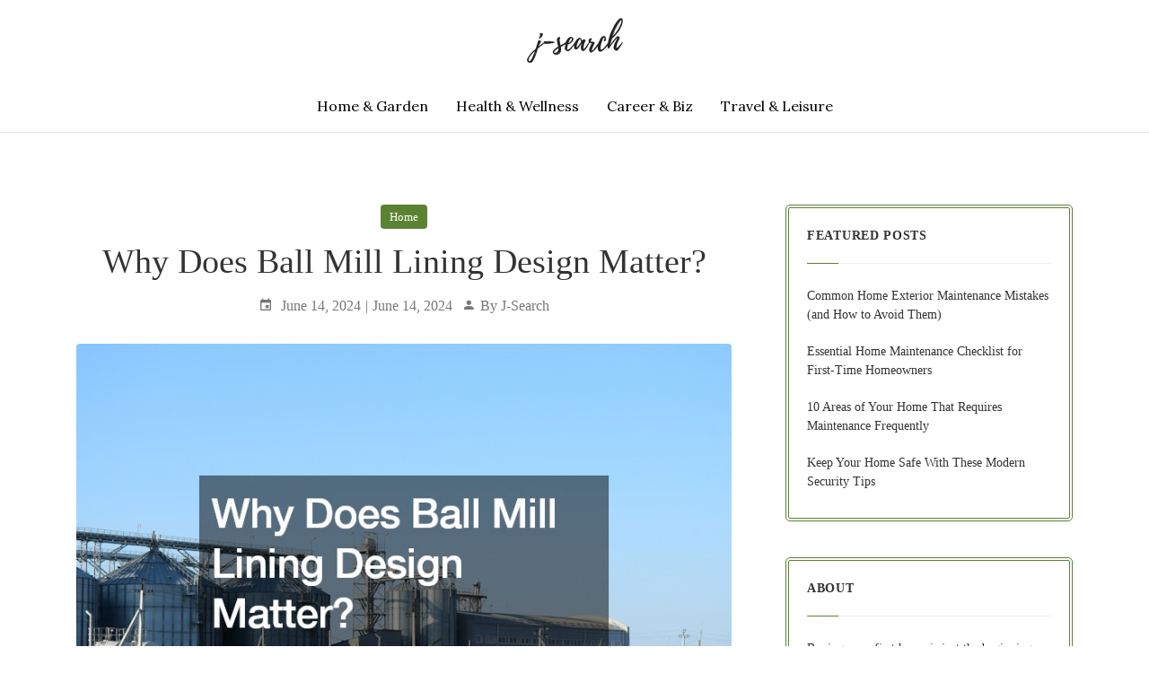

--- FILE ---
content_type: text/html; charset=UTF-8
request_url: https://j-search.net/2024/06/why-does-ball-mill-lining-design-matter/
body_size: 18152
content:

<!DOCTYPE html>
<html lang="en-US" class="no-js no-svg">

<head>

	<meta charset="UTF-8">
	<meta name="viewport" content="width=device-width, initial-scale=1, shrink-to-fit=no">
	<link rel="profile" href="http://gmpg.org/xfn/11">
		<script>(function(html){html.className = html.className.replace(/\bno-js\b/,'js')})(document.documentElement);</script>
<meta name='robots' content='index, follow, max-image-preview:large, max-snippet:-1, max-video-preview:-1' />

	<!-- This site is optimized with the Yoast SEO plugin v26.7 - https://yoast.com/wordpress/plugins/seo/ -->
	<title>Why Does Ball Mill Lining Design Matter? - J Search</title>
	<link rel="canonical" href="https://j-search.net/2024/06/why-does-ball-mill-lining-design-matter/" />
	<meta property="og:locale" content="en_US" />
	<meta property="og:type" content="article" />
	<meta property="og:title" content="Why Does Ball Mill Lining Design Matter? - J Search" />
	<meta property="og:description" content="Spread the love In the realm of industrial grinding and milling, the design of the ball mill lining is a critical factor that directly influences the efficiency, performance, and longevity of the mill. Understanding why ball mill lining design matters can help industry professionals optimize their operations, reduce costs, and enhance the overall productivity of [&hellip;]" />
	<meta property="og:url" content="https://j-search.net/2024/06/why-does-ball-mill-lining-design-matter/" />
	<meta property="og:site_name" content="J Search" />
	<meta property="article:published_time" content="2024-06-14T15:38:34+00:00" />
	<meta property="article:modified_time" content="2024-06-14T15:38:44+00:00" />
	<meta property="og:image" content="https://j-search.net/wp-content/uploads/2024/06/684929.jpg" />
	<meta property="og:image:width" content="800" />
	<meta property="og:image:height" content="534" />
	<meta property="og:image:type" content="image/jpeg" />
	<meta name="author" content="J-Search" />
	<meta name="twitter:card" content="summary_large_image" />
	<meta name="twitter:label1" content="Written by" />
	<meta name="twitter:data1" content="J-Search" />
	<meta name="twitter:label2" content="Est. reading time" />
	<meta name="twitter:data2" content="2 minutes" />
	<script type="application/ld+json" class="yoast-schema-graph">{"@context":"https://schema.org","@graph":[{"@type":"Article","@id":"https://j-search.net/2024/06/why-does-ball-mill-lining-design-matter/#article","isPartOf":{"@id":"https://j-search.net/2024/06/why-does-ball-mill-lining-design-matter/"},"author":{"name":"J-Search","@id":"https://j-search.net/#/schema/person/d3b445fc763cbb11cc08e041ec729f01"},"headline":"Why Does Ball Mill Lining Design Matter?","datePublished":"2024-06-14T15:38:34+00:00","dateModified":"2024-06-14T15:38:44+00:00","mainEntityOfPage":{"@id":"https://j-search.net/2024/06/why-does-ball-mill-lining-design-matter/"},"wordCount":409,"commentCount":0,"publisher":{"@id":"https://j-search.net/#/schema/person/d3b445fc763cbb11cc08e041ec729f01"},"image":{"@id":"https://j-search.net/2024/06/why-does-ball-mill-lining-design-matter/#primaryimage"},"thumbnailUrl":"https://j-search.net/wp-content/uploads/2024/06/684929.jpg","articleSection":["Home"],"inLanguage":"en-US"},{"@type":"WebPage","@id":"https://j-search.net/2024/06/why-does-ball-mill-lining-design-matter/","url":"https://j-search.net/2024/06/why-does-ball-mill-lining-design-matter/","name":"Why Does Ball Mill Lining Design Matter? - J Search","isPartOf":{"@id":"https://j-search.net/#website"},"primaryImageOfPage":{"@id":"https://j-search.net/2024/06/why-does-ball-mill-lining-design-matter/#primaryimage"},"image":{"@id":"https://j-search.net/2024/06/why-does-ball-mill-lining-design-matter/#primaryimage"},"thumbnailUrl":"https://j-search.net/wp-content/uploads/2024/06/684929.jpg","datePublished":"2024-06-14T15:38:34+00:00","dateModified":"2024-06-14T15:38:44+00:00","breadcrumb":{"@id":"https://j-search.net/2024/06/why-does-ball-mill-lining-design-matter/#breadcrumb"},"inLanguage":"en-US","potentialAction":[{"@type":"ReadAction","target":["https://j-search.net/2024/06/why-does-ball-mill-lining-design-matter/"]}]},{"@type":"ImageObject","inLanguage":"en-US","@id":"https://j-search.net/2024/06/why-does-ball-mill-lining-design-matter/#primaryimage","url":"https://j-search.net/wp-content/uploads/2024/06/684929.jpg","contentUrl":"https://j-search.net/wp-content/uploads/2024/06/684929.jpg","width":800,"height":534},{"@type":"BreadcrumbList","@id":"https://j-search.net/2024/06/why-does-ball-mill-lining-design-matter/#breadcrumb","itemListElement":[{"@type":"ListItem","position":1,"name":"Home","item":"https://j-search.net/"},{"@type":"ListItem","position":2,"name":"Why Does Ball Mill Lining Design Matter?"}]},{"@type":"WebSite","@id":"https://j-search.net/#website","url":"https://j-search.net/","name":"J Search","description":"J Search","publisher":{"@id":"https://j-search.net/#/schema/person/d3b445fc763cbb11cc08e041ec729f01"},"potentialAction":[{"@type":"SearchAction","target":{"@type":"EntryPoint","urlTemplate":"https://j-search.net/?s={search_term_string}"},"query-input":{"@type":"PropertyValueSpecification","valueRequired":true,"valueName":"search_term_string"}}],"inLanguage":"en-US"},{"@type":["Person","Organization"],"@id":"https://j-search.net/#/schema/person/d3b445fc763cbb11cc08e041ec729f01","name":"J-Search","image":{"@type":"ImageObject","inLanguage":"en-US","@id":"https://j-search.net/#/schema/person/image/","url":"https://j-search.net/wp-content/uploads/2024/07/jsearch-logo-1.png","contentUrl":"https://j-search.net/wp-content/uploads/2024/07/jsearch-logo-1.png","width":107,"height":50,"caption":"J-Search"},"logo":{"@id":"https://j-search.net/#/schema/person/image/"},"url":"https://j-search.net/author/admin/"}]}</script>
	<!-- / Yoast SEO plugin. -->


<link rel='dns-prefetch' href='//fonts.googleapis.com' />
<link rel="alternate" type="application/rss+xml" title="J Search &raquo; Feed" href="https://j-search.net/feed/" />
<link rel="alternate" title="oEmbed (JSON)" type="application/json+oembed" href="https://j-search.net/wp-json/oembed/1.0/embed?url=https%3A%2F%2Fj-search.net%2F2024%2F06%2Fwhy-does-ball-mill-lining-design-matter%2F" />
<link rel="alternate" title="oEmbed (XML)" type="text/xml+oembed" href="https://j-search.net/wp-json/oembed/1.0/embed?url=https%3A%2F%2Fj-search.net%2F2024%2F06%2Fwhy-does-ball-mill-lining-design-matter%2F&#038;format=xml" />
<style id='wp-img-auto-sizes-contain-inline-css' type='text/css'>
img:is([sizes=auto i],[sizes^="auto," i]){contain-intrinsic-size:3000px 1500px}
/*# sourceURL=wp-img-auto-sizes-contain-inline-css */
</style>
<style id='wp-emoji-styles-inline-css' type='text/css'>

	img.wp-smiley, img.emoji {
		display: inline !important;
		border: none !important;
		box-shadow: none !important;
		height: 1em !important;
		width: 1em !important;
		margin: 0 0.07em !important;
		vertical-align: -0.1em !important;
		background: none !important;
		padding: 0 !important;
	}
/*# sourceURL=wp-emoji-styles-inline-css */
</style>
<style id='wp-block-library-inline-css' type='text/css'>
:root{--wp-block-synced-color:#7a00df;--wp-block-synced-color--rgb:122,0,223;--wp-bound-block-color:var(--wp-block-synced-color);--wp-editor-canvas-background:#ddd;--wp-admin-theme-color:#007cba;--wp-admin-theme-color--rgb:0,124,186;--wp-admin-theme-color-darker-10:#006ba1;--wp-admin-theme-color-darker-10--rgb:0,107,160.5;--wp-admin-theme-color-darker-20:#005a87;--wp-admin-theme-color-darker-20--rgb:0,90,135;--wp-admin-border-width-focus:2px}@media (min-resolution:192dpi){:root{--wp-admin-border-width-focus:1.5px}}.wp-element-button{cursor:pointer}:root .has-very-light-gray-background-color{background-color:#eee}:root .has-very-dark-gray-background-color{background-color:#313131}:root .has-very-light-gray-color{color:#eee}:root .has-very-dark-gray-color{color:#313131}:root .has-vivid-green-cyan-to-vivid-cyan-blue-gradient-background{background:linear-gradient(135deg,#00d084,#0693e3)}:root .has-purple-crush-gradient-background{background:linear-gradient(135deg,#34e2e4,#4721fb 50%,#ab1dfe)}:root .has-hazy-dawn-gradient-background{background:linear-gradient(135deg,#faaca8,#dad0ec)}:root .has-subdued-olive-gradient-background{background:linear-gradient(135deg,#fafae1,#67a671)}:root .has-atomic-cream-gradient-background{background:linear-gradient(135deg,#fdd79a,#004a59)}:root .has-nightshade-gradient-background{background:linear-gradient(135deg,#330968,#31cdcf)}:root .has-midnight-gradient-background{background:linear-gradient(135deg,#020381,#2874fc)}:root{--wp--preset--font-size--normal:16px;--wp--preset--font-size--huge:42px}.has-regular-font-size{font-size:1em}.has-larger-font-size{font-size:2.625em}.has-normal-font-size{font-size:var(--wp--preset--font-size--normal)}.has-huge-font-size{font-size:var(--wp--preset--font-size--huge)}.has-text-align-center{text-align:center}.has-text-align-left{text-align:left}.has-text-align-right{text-align:right}.has-fit-text{white-space:nowrap!important}#end-resizable-editor-section{display:none}.aligncenter{clear:both}.items-justified-left{justify-content:flex-start}.items-justified-center{justify-content:center}.items-justified-right{justify-content:flex-end}.items-justified-space-between{justify-content:space-between}.screen-reader-text{border:0;clip-path:inset(50%);height:1px;margin:-1px;overflow:hidden;padding:0;position:absolute;width:1px;word-wrap:normal!important}.screen-reader-text:focus{background-color:#ddd;clip-path:none;color:#444;display:block;font-size:1em;height:auto;left:5px;line-height:normal;padding:15px 23px 14px;text-decoration:none;top:5px;width:auto;z-index:100000}html :where(.has-border-color){border-style:solid}html :where([style*=border-top-color]){border-top-style:solid}html :where([style*=border-right-color]){border-right-style:solid}html :where([style*=border-bottom-color]){border-bottom-style:solid}html :where([style*=border-left-color]){border-left-style:solid}html :where([style*=border-width]){border-style:solid}html :where([style*=border-top-width]){border-top-style:solid}html :where([style*=border-right-width]){border-right-style:solid}html :where([style*=border-bottom-width]){border-bottom-style:solid}html :where([style*=border-left-width]){border-left-style:solid}html :where(img[class*=wp-image-]){height:auto;max-width:100%}:where(figure){margin:0 0 1em}html :where(.is-position-sticky){--wp-admin--admin-bar--position-offset:var(--wp-admin--admin-bar--height,0px)}@media screen and (max-width:600px){html :where(.is-position-sticky){--wp-admin--admin-bar--position-offset:0px}}

/*# sourceURL=wp-block-library-inline-css */
</style><style id='wp-block-paragraph-inline-css' type='text/css'>
.is-small-text{font-size:.875em}.is-regular-text{font-size:1em}.is-large-text{font-size:2.25em}.is-larger-text{font-size:3em}.has-drop-cap:not(:focus):first-letter{float:left;font-size:8.4em;font-style:normal;font-weight:100;line-height:.68;margin:.05em .1em 0 0;text-transform:uppercase}body.rtl .has-drop-cap:not(:focus):first-letter{float:none;margin-left:.1em}p.has-drop-cap.has-background{overflow:hidden}:root :where(p.has-background){padding:1.25em 2.375em}:where(p.has-text-color:not(.has-link-color)) a{color:inherit}p.has-text-align-left[style*="writing-mode:vertical-lr"],p.has-text-align-right[style*="writing-mode:vertical-rl"]{rotate:180deg}
/*# sourceURL=https://j-search.net/wp-includes/blocks/paragraph/style.min.css */
</style>
<style id='global-styles-inline-css' type='text/css'>
:root{--wp--preset--aspect-ratio--square: 1;--wp--preset--aspect-ratio--4-3: 4/3;--wp--preset--aspect-ratio--3-4: 3/4;--wp--preset--aspect-ratio--3-2: 3/2;--wp--preset--aspect-ratio--2-3: 2/3;--wp--preset--aspect-ratio--16-9: 16/9;--wp--preset--aspect-ratio--9-16: 9/16;--wp--preset--color--black: #000000;--wp--preset--color--cyan-bluish-gray: #abb8c3;--wp--preset--color--white: #ffffff;--wp--preset--color--pale-pink: #f78da7;--wp--preset--color--vivid-red: #cf2e2e;--wp--preset--color--luminous-vivid-orange: #ff6900;--wp--preset--color--luminous-vivid-amber: #fcb900;--wp--preset--color--light-green-cyan: #7bdcb5;--wp--preset--color--vivid-green-cyan: #00d084;--wp--preset--color--pale-cyan-blue: #8ed1fc;--wp--preset--color--vivid-cyan-blue: #0693e3;--wp--preset--color--vivid-purple: #9b51e0;--wp--preset--color--strong-blue: #0073aa;--wp--preset--color--lighter-blue: #229fd8;--wp--preset--color--very-light-gray: #eee;--wp--preset--color--very-dark-gray: #444;--wp--preset--gradient--vivid-cyan-blue-to-vivid-purple: linear-gradient(135deg,rgb(6,147,227) 0%,rgb(155,81,224) 100%);--wp--preset--gradient--light-green-cyan-to-vivid-green-cyan: linear-gradient(135deg,rgb(122,220,180) 0%,rgb(0,208,130) 100%);--wp--preset--gradient--luminous-vivid-amber-to-luminous-vivid-orange: linear-gradient(135deg,rgb(252,185,0) 0%,rgb(255,105,0) 100%);--wp--preset--gradient--luminous-vivid-orange-to-vivid-red: linear-gradient(135deg,rgb(255,105,0) 0%,rgb(207,46,46) 100%);--wp--preset--gradient--very-light-gray-to-cyan-bluish-gray: linear-gradient(135deg,rgb(238,238,238) 0%,rgb(169,184,195) 100%);--wp--preset--gradient--cool-to-warm-spectrum: linear-gradient(135deg,rgb(74,234,220) 0%,rgb(151,120,209) 20%,rgb(207,42,186) 40%,rgb(238,44,130) 60%,rgb(251,105,98) 80%,rgb(254,248,76) 100%);--wp--preset--gradient--blush-light-purple: linear-gradient(135deg,rgb(255,206,236) 0%,rgb(152,150,240) 100%);--wp--preset--gradient--blush-bordeaux: linear-gradient(135deg,rgb(254,205,165) 0%,rgb(254,45,45) 50%,rgb(107,0,62) 100%);--wp--preset--gradient--luminous-dusk: linear-gradient(135deg,rgb(255,203,112) 0%,rgb(199,81,192) 50%,rgb(65,88,208) 100%);--wp--preset--gradient--pale-ocean: linear-gradient(135deg,rgb(255,245,203) 0%,rgb(182,227,212) 50%,rgb(51,167,181) 100%);--wp--preset--gradient--electric-grass: linear-gradient(135deg,rgb(202,248,128) 0%,rgb(113,206,126) 100%);--wp--preset--gradient--midnight: linear-gradient(135deg,rgb(2,3,129) 0%,rgb(40,116,252) 100%);--wp--preset--font-size--small: 13px;--wp--preset--font-size--medium: 20px;--wp--preset--font-size--large: 36px;--wp--preset--font-size--x-large: 42px;--wp--preset--spacing--20: 0.44rem;--wp--preset--spacing--30: 0.67rem;--wp--preset--spacing--40: 1rem;--wp--preset--spacing--50: 1.5rem;--wp--preset--spacing--60: 2.25rem;--wp--preset--spacing--70: 3.38rem;--wp--preset--spacing--80: 5.06rem;--wp--preset--shadow--natural: 6px 6px 9px rgba(0, 0, 0, 0.2);--wp--preset--shadow--deep: 12px 12px 50px rgba(0, 0, 0, 0.4);--wp--preset--shadow--sharp: 6px 6px 0px rgba(0, 0, 0, 0.2);--wp--preset--shadow--outlined: 6px 6px 0px -3px rgb(255, 255, 255), 6px 6px rgb(0, 0, 0);--wp--preset--shadow--crisp: 6px 6px 0px rgb(0, 0, 0);}:where(.is-layout-flex){gap: 0.5em;}:where(.is-layout-grid){gap: 0.5em;}body .is-layout-flex{display: flex;}.is-layout-flex{flex-wrap: wrap;align-items: center;}.is-layout-flex > :is(*, div){margin: 0;}body .is-layout-grid{display: grid;}.is-layout-grid > :is(*, div){margin: 0;}:where(.wp-block-columns.is-layout-flex){gap: 2em;}:where(.wp-block-columns.is-layout-grid){gap: 2em;}:where(.wp-block-post-template.is-layout-flex){gap: 1.25em;}:where(.wp-block-post-template.is-layout-grid){gap: 1.25em;}.has-black-color{color: var(--wp--preset--color--black) !important;}.has-cyan-bluish-gray-color{color: var(--wp--preset--color--cyan-bluish-gray) !important;}.has-white-color{color: var(--wp--preset--color--white) !important;}.has-pale-pink-color{color: var(--wp--preset--color--pale-pink) !important;}.has-vivid-red-color{color: var(--wp--preset--color--vivid-red) !important;}.has-luminous-vivid-orange-color{color: var(--wp--preset--color--luminous-vivid-orange) !important;}.has-luminous-vivid-amber-color{color: var(--wp--preset--color--luminous-vivid-amber) !important;}.has-light-green-cyan-color{color: var(--wp--preset--color--light-green-cyan) !important;}.has-vivid-green-cyan-color{color: var(--wp--preset--color--vivid-green-cyan) !important;}.has-pale-cyan-blue-color{color: var(--wp--preset--color--pale-cyan-blue) !important;}.has-vivid-cyan-blue-color{color: var(--wp--preset--color--vivid-cyan-blue) !important;}.has-vivid-purple-color{color: var(--wp--preset--color--vivid-purple) !important;}.has-black-background-color{background-color: var(--wp--preset--color--black) !important;}.has-cyan-bluish-gray-background-color{background-color: var(--wp--preset--color--cyan-bluish-gray) !important;}.has-white-background-color{background-color: var(--wp--preset--color--white) !important;}.has-pale-pink-background-color{background-color: var(--wp--preset--color--pale-pink) !important;}.has-vivid-red-background-color{background-color: var(--wp--preset--color--vivid-red) !important;}.has-luminous-vivid-orange-background-color{background-color: var(--wp--preset--color--luminous-vivid-orange) !important;}.has-luminous-vivid-amber-background-color{background-color: var(--wp--preset--color--luminous-vivid-amber) !important;}.has-light-green-cyan-background-color{background-color: var(--wp--preset--color--light-green-cyan) !important;}.has-vivid-green-cyan-background-color{background-color: var(--wp--preset--color--vivid-green-cyan) !important;}.has-pale-cyan-blue-background-color{background-color: var(--wp--preset--color--pale-cyan-blue) !important;}.has-vivid-cyan-blue-background-color{background-color: var(--wp--preset--color--vivid-cyan-blue) !important;}.has-vivid-purple-background-color{background-color: var(--wp--preset--color--vivid-purple) !important;}.has-black-border-color{border-color: var(--wp--preset--color--black) !important;}.has-cyan-bluish-gray-border-color{border-color: var(--wp--preset--color--cyan-bluish-gray) !important;}.has-white-border-color{border-color: var(--wp--preset--color--white) !important;}.has-pale-pink-border-color{border-color: var(--wp--preset--color--pale-pink) !important;}.has-vivid-red-border-color{border-color: var(--wp--preset--color--vivid-red) !important;}.has-luminous-vivid-orange-border-color{border-color: var(--wp--preset--color--luminous-vivid-orange) !important;}.has-luminous-vivid-amber-border-color{border-color: var(--wp--preset--color--luminous-vivid-amber) !important;}.has-light-green-cyan-border-color{border-color: var(--wp--preset--color--light-green-cyan) !important;}.has-vivid-green-cyan-border-color{border-color: var(--wp--preset--color--vivid-green-cyan) !important;}.has-pale-cyan-blue-border-color{border-color: var(--wp--preset--color--pale-cyan-blue) !important;}.has-vivid-cyan-blue-border-color{border-color: var(--wp--preset--color--vivid-cyan-blue) !important;}.has-vivid-purple-border-color{border-color: var(--wp--preset--color--vivid-purple) !important;}.has-vivid-cyan-blue-to-vivid-purple-gradient-background{background: var(--wp--preset--gradient--vivid-cyan-blue-to-vivid-purple) !important;}.has-light-green-cyan-to-vivid-green-cyan-gradient-background{background: var(--wp--preset--gradient--light-green-cyan-to-vivid-green-cyan) !important;}.has-luminous-vivid-amber-to-luminous-vivid-orange-gradient-background{background: var(--wp--preset--gradient--luminous-vivid-amber-to-luminous-vivid-orange) !important;}.has-luminous-vivid-orange-to-vivid-red-gradient-background{background: var(--wp--preset--gradient--luminous-vivid-orange-to-vivid-red) !important;}.has-very-light-gray-to-cyan-bluish-gray-gradient-background{background: var(--wp--preset--gradient--very-light-gray-to-cyan-bluish-gray) !important;}.has-cool-to-warm-spectrum-gradient-background{background: var(--wp--preset--gradient--cool-to-warm-spectrum) !important;}.has-blush-light-purple-gradient-background{background: var(--wp--preset--gradient--blush-light-purple) !important;}.has-blush-bordeaux-gradient-background{background: var(--wp--preset--gradient--blush-bordeaux) !important;}.has-luminous-dusk-gradient-background{background: var(--wp--preset--gradient--luminous-dusk) !important;}.has-pale-ocean-gradient-background{background: var(--wp--preset--gradient--pale-ocean) !important;}.has-electric-grass-gradient-background{background: var(--wp--preset--gradient--electric-grass) !important;}.has-midnight-gradient-background{background: var(--wp--preset--gradient--midnight) !important;}.has-small-font-size{font-size: var(--wp--preset--font-size--small) !important;}.has-medium-font-size{font-size: var(--wp--preset--font-size--medium) !important;}.has-large-font-size{font-size: var(--wp--preset--font-size--large) !important;}.has-x-large-font-size{font-size: var(--wp--preset--font-size--x-large) !important;}
/*# sourceURL=global-styles-inline-css */
</style>

<style id='classic-theme-styles-inline-css' type='text/css'>
/*! This file is auto-generated */
.wp-block-button__link{color:#fff;background-color:#32373c;border-radius:9999px;box-shadow:none;text-decoration:none;padding:calc(.667em + 2px) calc(1.333em + 2px);font-size:1.125em}.wp-block-file__button{background:#32373c;color:#fff;text-decoration:none}
/*# sourceURL=/wp-includes/css/classic-themes.min.css */
</style>
<style id='wpxpo-global-style-inline-css' type='text/css'>
:root { --preset-color1: #037fff --preset-color2: #026fe0 --preset-color3: #071323 --preset-color4: #132133 --preset-color5: #34495e --preset-color6: #787676 --preset-color7: #f0f2f3 --preset-color8: #f8f9fa --preset-color9: #ffffff }
/*# sourceURL=wpxpo-global-style-inline-css */
</style>
<style id='ultp-preset-colors-style-inline-css' type='text/css'>
:root { --postx_preset_Base_1_color: #f2f7ea; --postx_preset_Base_2_color: rgba(230,237,207,1); --postx_preset_Base_3_color: rgba(163,171,143,1); --postx_preset_Primary_color: rgba(91,130,49,1); --postx_preset_Secondary_color: rgba(114,143,67,1); --postx_preset_Tertiary_color: #30371A; --postx_preset_Contrast_3_color: #5F6551; --postx_preset_Contrast_2_color: #38401f; --postx_preset_Contrast_1_color: rgba(32,32,32,1); --postx_preset_Over_Primary_color: #ffffff;  }
/*# sourceURL=ultp-preset-colors-style-inline-css */
</style>
<style id='ultp-preset-gradient-style-inline-css' type='text/css'>
:root { --postx_preset_Primary_to_Secondary_to_Right_gradient: linear-gradient(90deg, var(--postx_preset_Primary_color) 0%, var(--postx_preset_Secondary_color) 100%); --postx_preset_Primary_to_Secondary_to_Bottom_gradient: linear-gradient(180deg, var(--postx_preset_Primary_color) 0%, var(--postx_preset_Secondary_color) 100%); --postx_preset_Secondary_to_Primary_to_Right_gradient: linear-gradient(90deg, var(--postx_preset_Secondary_color) 0%, var(--postx_preset_Primary_color) 100%); --postx_preset_Secondary_to_Primary_to_Bottom_gradient: linear-gradient(180deg, var(--postx_preset_Secondary_color) 0%, var(--postx_preset_Primary_color) 100%); --postx_preset_Cold_Evening_gradient: linear-gradient(0deg, rgb(12, 52, 131) 0%, rgb(162, 182, 223) 100%, rgb(107, 140, 206) 100%, rgb(162, 182, 223) 100%); --postx_preset_Purple_Division_gradient: linear-gradient(0deg, rgb(112, 40, 228) 0%, rgb(229, 178, 202) 100%); --postx_preset_Over_Sun_gradient: linear-gradient(60deg, rgb(171, 236, 214) 0%, rgb(251, 237, 150) 100%); --postx_preset_Morning_Salad_gradient: linear-gradient(-255deg, rgb(183, 248, 219) 0%, rgb(80, 167, 194) 100%); --postx_preset_Fabled_Sunset_gradient: linear-gradient(-270deg, rgb(35, 21, 87) 0%, rgb(68, 16, 122) 29%, rgb(255, 19, 97) 67%, rgb(255, 248, 0) 100%);  }
/*# sourceURL=ultp-preset-gradient-style-inline-css */
</style>
<style id='ultp-preset-typo-style-inline-css' type='text/css'>
@import url('https://fonts.googleapis.com/css?family=Abril+Fatface:400'); @import url('https://fonts.googleapis.com/css?family=Poppins:100,100i,200,200i,300,300i,400,400i,500,500i,600,600i,700,700i,800,800i,900,900i'); :root { --postx_preset_Heading_typo_font_family: Abril Fatface; --postx_preset_Heading_typo_font_family_type: display; --postx_preset_Heading_typo_font_weight: 400; --postx_preset_Heading_typo_text_transform: capitalize; --postx_preset_Body_and_Others_typo_font_family: Poppins; --postx_preset_Body_and_Others_typo_font_family_type: sans-serif; --postx_preset_Body_and_Others_typo_font_weight: 400; --postx_preset_Body_and_Others_typo_text_transform: lowercase; --postx_preset_body_typo_font_size_lg: 16px; --postx_preset_paragraph_1_typo_font_size_lg: 12px; --postx_preset_paragraph_2_typo_font_size_lg: 12px; --postx_preset_paragraph_3_typo_font_size_lg: 12px; --postx_preset_heading_h1_typo_font_size_lg: 42px; --postx_preset_heading_h2_typo_font_size_lg: 36px; --postx_preset_heading_h3_typo_font_size_lg: 30px; --postx_preset_heading_h4_typo_font_size_lg: 24px; --postx_preset_heading_h5_typo_font_size_lg: 20px; --postx_preset_heading_h6_typo_font_size_lg: 16px; }
/*# sourceURL=ultp-preset-typo-style-inline-css */
</style>
<link rel='stylesheet' id='godhuli-style-css' href='https://j-search.net/wp-content/themes/godhuli/style.css?ver=6.9' type='text/css' media='all' />
<link rel='stylesheet' id='owl-carousel-css' href='https://j-search.net/wp-content/themes/godhuli/css/owl-carousel.css?ver=1.0.0' type='text/css' media='all' />
<link rel='stylesheet' id='material-designicons-css' href='https://j-search.net/wp-content/themes/godhuli/css/materialdesignicons.min.css?ver=1.0.0' type='text/css' media='all' />
<link rel='stylesheet' id='bootstrap-css' href='https://j-search.net/wp-content/themes/godhuli/css/bootstrap.min.css?ver=1.0.0' type='text/css' media='all' />
<link rel='stylesheet' id='godhuli-block-css' href='https://j-search.net/wp-content/themes/godhuli/css/blocks.css?ver=1.0.0' type='text/css' media='all' />
<link rel='stylesheet' id='colorbox-css' href='https://j-search.net/wp-content/themes/godhuli/css/colorbox.css?ver=1.0.0' type='text/css' media='all' />
<link rel='stylesheet' id='Lora-css' href='https://fonts.googleapis.com/css?family=Lora%3A400%2C400i%2C500%2C500i%2C600%2C700&#038;display=swap&#038;ver=1.0.0' type='text/css' media='all' />
<link rel='stylesheet' id='select2-css' href='https://j-search.net/wp-content/themes/godhuli/css/select2.min.css?ver=1.0.0' type='text/css' media='all' />
<link rel='stylesheet' id='godhuli-main-styles-css' href='https://j-search.net/wp-content/themes/godhuli/css/main.css?ver=1.0.0' type='text/css' media='all' />
<style id='godhuli-main-styles-inline-css' type='text/css'>
.entry-content a {
	    color: #5b8231;
	}
	.entry-content a:focus {
	    border: 1px dashed #5b8231;
	}
	a:hover,
	a:focus {
	    color: #5b8231;
	}
	.btn-outline-custom {
	    color: #5b8231;
	    border-color: #5b8231;
	}
	.btn-outline-custom.active,
	.btn-outline-custom:hover,
	.btn-outline-custom:active,
	.show>.btn-outline-custom.dropdown-toggle {
	    background-color: #5b8231;
	    border-color: #5b8231;
	}
	.btn-outline-custom.active,
	.btn-outline-custom:focus,
	.btn-outline-custom:active,
	.show>.btn-outline-custom.dropdown-toggle {
	    background-color: #5b8231;
	    border-color: #5b8231;
	}
	#topnav .has-submenu.active .submenu li.active > a {
	    color: #5b8231;
	}
	#topnav .has-submenu.active > a,
	#topnav .navigation-menu li.active > a {
	    color: #5b8231;
	}
	#topnav .has-submenu.active .menu-arrow {
	    border-color: #5b8231;
	}
	#topnav .navbar-toggle.open span:hover,
	#topnav .navbar-toggle.open span:focus {
	    background-color: #5b8231;
	}
	#topnav .navbar-toggle:hover,
	#topnav .navbar-toggle:focus,
	#topnav .navigation-menu > li > a:hover,
	#topnav .navigation-menu > li > a:focus {
	    color: #5b8231;
	}
	#topnav .navigation-menu > li > a:hover,
	#topnav .navigation-menu > li .submenu li a:hover,
	#topnav .navigation-menu > li.has-submenu.open > a,
	#topnav .menu-extras .menu-item .cart > a:hover,
	#topnav .menu-extras .menu-item .search > a:hover {
	    color: #5b8231;
	}
	#topnav .navigation-menu > li > a:focus,
	#topnav .navigation-menu > li .submenu li a:focus,
	#topnav .navigation-menu > li.has-submenu.open > a,
	#topnav .menu-extras .menu-item .cart > a:focus,
	#topnav .menu-extras .menu-item .search > a:focus {
	    color: #5b8231;
	}
	.badge-custom {
	    background-color: #5b8231;
	}
	.post-tags a:hover,
	.post-tags a:focus {
	    background: #5b8231;
	}
	.search-button:hover,
	.search-button:focus {
	    color: #5b8231;
	}
	.widget-title:after {
	    border-bottom: 1px solid #5b8231;
	}
	.widget {
	    border-color: #5b8231;
	    border: 4px double #5b8231;;
	}
	.widget ul li a:hover,
	.widget ol li a:hover {
	    color: #5b8231;
	}
	.widget ul li a:focus,
	.widget ol li a:focus {
	    color: #5b8231;
	}
	.widget select:focus {
	    border-color: #5b8231;
	}
	.tagcloud > a:hover,
	.tagcloud > a:focus {
	    background: #5b8231;
	}
	.searchform > .button:hover,
	.searchform > .button:focus {
	    background-color: #5b8231;
	}
	.media-heading a:hover,
	.media-heading a:focus {
	    color: #5b8231;
	}
	.blog_comments ul .trackback a,
	.blog_comments ul .pingback a {
	    color: #5b8231;
	}
	.comment-form input[type='submit']:hover,
	.comment-form input[type='submit']:focus {
	    background-color: #5b8231;
	    border-color: #5b8231;
	}
	.related-post .post-header a:hover,
	.related-post .post-header a:focus {
	    color: #5b8231;
	}
	.post-author-box .socials li a:focus {
	    background-color: #5b8231;
	    border-color: #5b8231;
	}
	.quote-post .blockquote {
	    border: 2px solid #5b8231;
	}
	.quote-post .blockquote:before {
	    color: #5b8231;
	}
	.link-post {
	    background-color: #5b8231;
	}
	th {
	    background: #5b8231;
	}
	.page-numbers > .active > a,
	.page-numbers > .active > span {
	    background-color: #5b8231;
	    border-color: #5b8231;
	}
	.page-numbers > li > a:hover,
	.page-numbers > li > a:focus,
	.page-numbers > li > span:hover,
	.page-numbers > li > span:focus {
	    background-color: #5b8231;
	    border-color: #5b8231;
	}
	.page-numbers > .active > a,
	.page-numbers > .active > a:focus,
	.page-numbers > .active > a:hover,
	.page-numbers > .active > span,
	.page-numbers > .active > span:focus,
	.pagination > .active > span:hover,
	.pagination .nav-links .page-numbers:hover
	 {
	    background-color: #5b8231;
	    border-color: #5b8231;
	}
	.page-numbers > li > span.current, .pagination .nav-links .page-numbers.current {
	    background-color: #5b8231;
	    border-color: #5b8231;
	}
	
	.socials li a:hover,
	.socials li a:focus {
	    background-color: #5b8231;
	}
	.flex-center a.reply-btn:hover,
	.flex-center a.reply-btn:focus {
	    color: #5b8231;
	}
	.wp-block-cover__video-background:focus,
	video:focus,
	iframe:focus,
	.wp-block-embed__wrapper:focus, .wp-block-audio audio:focus {
	    border: 2px solid #5b8231;
	}
	.blocks-gallery-item figure:focus,
	figure:focus {
	    border: 1px dashed #5b8231;
	}
	.screen-reader-text:focus {
	    background-color:#5b8231;
	}
	[type='reset'], [type='submit'], button, html [type='button'] {
	    background: #5b8231;
	    border: 1px solid #5b8231;
	}
	.js .nav-collapse .dropdown-toggle:hover, .js .nav-collapse .dropdown-toggle:focus, .js .nav-collapse .dropdown-toggle:active {
	    background-color: #5b8231;
	}
	.nav-collapse ul li.active > a {
	    color: #5b8231
	}
	.wp-block-calendar table th {
	    background: #5b8231;
	}
	.wp-block-search .wp-block-search__input:focus,
	input:focus,
	textarea:focus {
	    border: 1px dashed #5b8231;
	}
	.wp-block-search .wp-block-search__button:focus,
	[type='submit']:focus {
	    border: 1px dashed #5b8231 !important;
	}
	button:not(.toggle),
	.button,
	.faux-button,
	.wp-block-button__link,
	.wp-block-file .wp-block-file__button,
	input[type='button'],
	input[type='reset'],
	input[type='submit'],
	.bg-accent,
	.bg-accent-hover:hover,
	.bg-accent-hover:focus,
	:root .has-accent-background-color {
	    background-color: #5b8231;
	}
	.is-style-outline .wp-block-button__link {
	    border: 2px solid #5b8231;
	}
	.badge-custom:focus {
	    background-color: transparent;
	    color: #333 !important;
	    border: 1px dashed #5b8231;
	}
	.wp-block-button__link:focus, .wp-block-file .wp-block-file__button:focus {
	    border: 2px solid #5b8231 !important;
	}
	.is-style-outline .wp-block-button__link:focus {
	    background: #5b8231 !important;
	}
	.wp-block-gallery .blocks-gallery-item figure a:focus {
        border: 2px solid #5b8231;
	}
	.mejs-container:focus {
	    border: 2px solid #5b8231;
	}
	.js .nav-collapse .dropdown-toggle:hover, .js .nav-collapse .dropdown-toggle:focus, .js .nav-collapse .dropdown-toggle:active {
	    background-color: #5b8231;
	    border: 1px solid #5b8231;
	}
/*# sourceURL=godhuli-main-styles-inline-css */
</style>
<link rel='stylesheet' id='heateor_sss_frontend_css-css' href='https://j-search.net/wp-content/plugins/sassy-social-share/public/css/sassy-social-share-public.css?ver=3.3.79' type='text/css' media='all' />
<style id='heateor_sss_frontend_css-inline-css' type='text/css'>
.heateor_sss_button_instagram span.heateor_sss_svg,a.heateor_sss_instagram span.heateor_sss_svg{background:radial-gradient(circle at 30% 107%,#fdf497 0,#fdf497 5%,#fd5949 45%,#d6249f 60%,#285aeb 90%)}.heateor_sss_horizontal_sharing .heateor_sss_svg,.heateor_sss_standard_follow_icons_container .heateor_sss_svg{color:#fff;border-width:0px;border-style:solid;border-color:transparent}.heateor_sss_horizontal_sharing .heateorSssTCBackground{color:#666}.heateor_sss_horizontal_sharing span.heateor_sss_svg:hover,.heateor_sss_standard_follow_icons_container span.heateor_sss_svg:hover{border-color:transparent;}.heateor_sss_vertical_sharing span.heateor_sss_svg,.heateor_sss_floating_follow_icons_container span.heateor_sss_svg{color:#fff;border-width:0px;border-style:solid;border-color:transparent;}.heateor_sss_vertical_sharing .heateorSssTCBackground{color:#666;}.heateor_sss_vertical_sharing span.heateor_sss_svg:hover,.heateor_sss_floating_follow_icons_container span.heateor_sss_svg:hover{border-color:transparent;}@media screen and (max-width:783px) {.heateor_sss_vertical_sharing{display:none!important}}
/*# sourceURL=heateor_sss_frontend_css-inline-css */
</style>
<script type="text/javascript" src="https://j-search.net/wp-includes/js/jquery/jquery.min.js?ver=3.7.1" id="jquery-core-js"></script>
<script type="text/javascript" src="https://j-search.net/wp-includes/js/jquery/jquery-migrate.min.js?ver=3.4.1" id="jquery-migrate-js"></script>
<script type="text/javascript" src="https://j-search.net/wp-content/themes/godhuli/js/select2.min.js?ver=20151215" id="select2-js"></script>
<link rel="https://api.w.org/" href="https://j-search.net/wp-json/" /><link rel="alternate" title="JSON" type="application/json" href="https://j-search.net/wp-json/wp/v2/posts/1927" /><link rel="EditURI" type="application/rsd+xml" title="RSD" href="https://j-search.net/xmlrpc.php?rsd" />
<meta name="generator" content="WordPress 6.9" />
<link rel='shortlink' href='https://j-search.net/?p=1927' />
<meta name="ahrefs-site-verification" content="1a1cea6ca927835ba8bf44cf778e8246bc4e456a80f2678363020750c29153e8">
<meta name="generator" content="speculation-rules 1.6.0">
		<style type="text/css" id="wp-custom-css">
			.copy-wrapper, .home header.entry-header h2{
	display:none;
}
@media only screen and (max-width:768px){
	h1, h1 a, h1 span{
	font-size:32px !important;
	}
	h2, h2 a, h2 span{
	font-size:26px !important;
	}
	h3, h3 a, h3 span{
	font-size:20px !important;
	}
	h4, h4 a, h4 span{
	font-size:18px !important;
	}
}
@media only screen and (min-width:769px) and (max-width:1024px){
	h1, h1 a, h1 span{
	font-size:35px !important;
	}
	h2, h2 a, h2 span{
	font-size:32px !important;
	}
	h3, h3 a, h3 span{
	font-size:20px !important;
	}
	h4, h4 a, h4 span{
	font-size:18px !important;
	}
}
@media only screen and (min-width:1025px){
	h1, h1 a, h1 span{
	font-size:38px !important;
	}
	h2, h2 a, h2 span{
	font-size:32px !important;
	}
	h3, h3 a, h3 span{
	font-size:20px !important;
	}
	h4, h4 a, h4 span{
	font-size:18px !important;
	}
}
h1, h2, h3, h4, h1 a, h2 a, h3 a, h4 a, h1 span, h2 span, h3 span, h4 span{
	line-height:normal !Important;
}
.single .entry-content a {
    text-decoration: underline;
}
body p, body div{
	font-family:'work sans';
}
div#footer-sect p {
    margin-bottom: 0 !important;
    color: #fff !important;
	text-align:center;
}
div#footer-sect {
	margin-top:50px;
    background: #30371A;
    padding: 20px;
}
div#footer-sect a:hover {
    color: #fff !important;
}
div#footer-sect a {
    color: #FFF !important;
}		</style>
		
</head>


<body class="wp-singular post-template-default single single-post postid-1927 single-format-standard wp-custom-logo wp-embed-responsive wp-theme-godhuli postx-page no-sidebar sidebar-contain singular has-post-thumbnail has-single-pagination">

	 <a class="skip-link screen-reader-text" href="#content">Skip to the content</a>

<div class="logo-box">

	<a class="navbar-logo" href="https://j-search.net/"><img src="https://j-search.net/wp-content/uploads/2024/07/jsearch-logo-1.png" alt="J Search" data-light="https://j-search.net/wp-content/uploads/2024/07/jsearch-logo-1.png"></a>
</div>

<!-- Navigation Bar-->
<header id="topnav">

	<div class="container">

		<span class="logo-mobile">
		<a class="navbar-logo" href="https://j-search.net/"><img src="https://j-search.net/wp-content/uploads/2024/07/jsearch-logo-1.png" alt="J Search" data-light="https://j-search.net/wp-content/uploads/2024/07/jsearch-logo-1.png"></a>		</span>


			<!-- Navigation Menu-->
				<button id="nav-toggle" class="nav-toggle"><span class="mdi mdi-menu"></span></button>

				<nav class="nav-collapse">
					<ul id="primary-menu" class="menu-items"><li itemscope="itemscope" itemtype="https://www.schema.org/SiteNavigationElement" id="menu-item-2350" class="menu-item menu-item-type-taxonomy menu-item-object-category menu-item-2350 nav-item"><a title="Home &amp; Garden" href="https://j-search.net/category/home-garden/" class="nav-link">Home &amp; Garden</a></li>
<li itemscope="itemscope" itemtype="https://www.schema.org/SiteNavigationElement" id="menu-item-2352" class="menu-item menu-item-type-taxonomy menu-item-object-category menu-item-2352 nav-item"><a title="Health &amp; Wellness" href="https://j-search.net/category/health-wellness/" class="nav-link">Health &amp; Wellness</a></li>
<li itemscope="itemscope" itemtype="https://www.schema.org/SiteNavigationElement" id="menu-item-2353" class="menu-item menu-item-type-taxonomy menu-item-object-category menu-item-2353 nav-item"><a title="Career &amp; Biz" href="https://j-search.net/category/career-biz/" class="nav-link">Career &amp; Biz</a></li>
<li itemscope="itemscope" itemtype="https://www.schema.org/SiteNavigationElement" id="menu-item-2354" class="menu-item menu-item-type-taxonomy menu-item-object-category menu-item-2354 nav-item"><a title="Travel &amp; Leisure" href="https://j-search.net/category/travel-leisure/" class="nav-link">Travel &amp; Leisure</a></li>
</ul>				</nav>
			<!-- End navigation menu-->


	</div>
</header>
<!-- End Navigation Bar-->

	<section class="section">
		<div id="content" class="container">
			<div class="row">

				<!-- Content-->
				<div class="col-sm-8">

				
<article id="post-1927" class="post-1927 post type-post status-publish format-standard has-post-thumbnail hentry category-home">


	<div class="text-center post-header">

		<a class="badge badge-custom" href="https://j-search.net/category/home/">Home</a>
		<h1 class="entry-title">Why Does Ball Mill Lining Design Matter?</h1>			<div class="entry-meta">
				<span class="posted-on"><a class="post-date" href="https://j-search.net/2024/06/why-does-ball-mill-lining-design-matter/" rel="bookmark"> <i class="mdi mdi-calendar"></i> <time class="entry-date published" datetime="2024-06-14T15:38:34+00:00">June 14, 2024</time><time class="updated" datetime="2024-06-14T15:38:44+00:00">June 14, 2024</time></a></span><span class="byline"> <i class="mdi mdi-account"></i>By <span class="author vcard"><a class="url fn n" href="https://j-search.net/author/admin/">J-Search</a></span></span>			</div><!-- .entry-meta -->
			</div><!-- .entry-header -->

	
			<div class="post-thumbnail post-preview">
				<img width="800" height="534" src="https://j-search.net/wp-content/uploads/2024/06/684929.jpg" class="img-fluid rounded wp-post-image" alt="Why Does Ball Mill Lining Design Matter?" decoding="async" fetchpriority="high" srcset="https://j-search.net/wp-content/uploads/2024/06/684929.jpg 800w, https://j-search.net/wp-content/uploads/2024/06/684929-300x200.jpg 300w, https://j-search.net/wp-content/uploads/2024/06/684929-768x513.jpg 768w" sizes="(max-width: 800px) 100vw, 800px" />			</div><!-- .post-thumbnail -->

		
	<div class="entry-content blog-detail-description">
		<div class='heateorSssClear'></div><div  class='heateor_sss_sharing_container heateor_sss_horizontal_sharing' data-heateor-sss-href='https://j-search.net/2024/06/why-does-ball-mill-lining-design-matter/'><div class='heateor_sss_sharing_title' style="font-weight:bold" >Spread the love</div><div class="heateor_sss_sharing_ul"><a aria-label="Facebook" class="heateor_sss_facebook" href="https://www.facebook.com/sharer/sharer.php?u=https%3A%2F%2Fj-search.net%2F2024%2F06%2Fwhy-does-ball-mill-lining-design-matter%2F" title="Facebook" rel="nofollow noopener" target="_blank" style="font-size:32px!important;box-shadow:none;display:inline-block;vertical-align:middle"><span class="heateor_sss_svg" style="background-color:#0765FE;width:35px;height:35px;border-radius:999px;display:inline-block;opacity:1;float:left;font-size:32px;box-shadow:none;display:inline-block;font-size:16px;padding:0 4px;vertical-align:middle;background-repeat:repeat;overflow:hidden;padding:0;cursor:pointer;box-sizing:content-box"><svg style="display:block;border-radius:999px;" focusable="false" aria-hidden="true" xmlns="http://www.w3.org/2000/svg" width="100%" height="100%" viewBox="0 0 32 32"><path fill="#fff" d="M28 16c0-6.627-5.373-12-12-12S4 9.373 4 16c0 5.628 3.875 10.35 9.101 11.647v-7.98h-2.474V16H13.1v-1.58c0-4.085 1.849-5.978 5.859-5.978.76 0 2.072.15 2.608.298v3.325c-.283-.03-.775-.045-1.386-.045-1.967 0-2.728.745-2.728 2.683V16h3.92l-.673 3.667h-3.247v8.245C23.395 27.195 28 22.135 28 16Z"></path></svg></span></a><a aria-label="X" class="heateor_sss_button_x" href="https://twitter.com/intent/tweet?text=Why%20Does%20Ball%20Mill%20Lining%20Design%20Matter%3F&url=https%3A%2F%2Fj-search.net%2F2024%2F06%2Fwhy-does-ball-mill-lining-design-matter%2F" title="X" rel="nofollow noopener" target="_blank" style="font-size:32px!important;box-shadow:none;display:inline-block;vertical-align:middle"><span class="heateor_sss_svg heateor_sss_s__default heateor_sss_s_x" style="background-color:#2a2a2a;width:35px;height:35px;border-radius:999px;display:inline-block;opacity:1;float:left;font-size:32px;box-shadow:none;display:inline-block;font-size:16px;padding:0 4px;vertical-align:middle;background-repeat:repeat;overflow:hidden;padding:0;cursor:pointer;box-sizing:content-box"><svg width="100%" height="100%" style="display:block;border-radius:999px;" focusable="false" aria-hidden="true" xmlns="http://www.w3.org/2000/svg" viewBox="0 0 32 32"><path fill="#fff" d="M21.751 7h3.067l-6.7 7.658L26 25.078h-6.172l-4.833-6.32-5.531 6.32h-3.07l7.167-8.19L6 7h6.328l4.37 5.777L21.75 7Zm-1.076 16.242h1.7L11.404 8.74H9.58l11.094 14.503Z"></path></svg></span></a><a aria-label="Linkedin" class="heateor_sss_button_linkedin" href="https://www.linkedin.com/sharing/share-offsite/?url=https%3A%2F%2Fj-search.net%2F2024%2F06%2Fwhy-does-ball-mill-lining-design-matter%2F" title="Linkedin" rel="nofollow noopener" target="_blank" style="font-size:32px!important;box-shadow:none;display:inline-block;vertical-align:middle"><span class="heateor_sss_svg heateor_sss_s__default heateor_sss_s_linkedin" style="background-color:#0077b5;width:35px;height:35px;border-radius:999px;display:inline-block;opacity:1;float:left;font-size:32px;box-shadow:none;display:inline-block;font-size:16px;padding:0 4px;vertical-align:middle;background-repeat:repeat;overflow:hidden;padding:0;cursor:pointer;box-sizing:content-box"><svg style="display:block;border-radius:999px;" focusable="false" aria-hidden="true" xmlns="http://www.w3.org/2000/svg" width="100%" height="100%" viewBox="0 0 32 32"><path d="M6.227 12.61h4.19v13.48h-4.19V12.61zm2.095-6.7a2.43 2.43 0 0 1 0 4.86c-1.344 0-2.428-1.09-2.428-2.43s1.084-2.43 2.428-2.43m4.72 6.7h4.02v1.84h.058c.56-1.058 1.927-2.176 3.965-2.176 4.238 0 5.02 2.792 5.02 6.42v7.395h-4.183v-6.56c0-1.564-.03-3.574-2.178-3.574-2.18 0-2.514 1.7-2.514 3.46v6.668h-4.187V12.61z" fill="#fff"></path></svg></span></a><a aria-label="Pinterest" class="heateor_sss_button_pinterest" href="https://j-search.net/2024/06/why-does-ball-mill-lining-design-matter/" onclick="event.preventDefault();javascript:void( (function() {var e=document.createElement('script' );e.setAttribute('type','text/javascript' );e.setAttribute('charset','UTF-8' );e.setAttribute('src','//assets.pinterest.com/js/pinmarklet.js?r='+Math.random()*99999999);document.body.appendChild(e)})());" title="Pinterest" rel="noopener" style="font-size:32px!important;box-shadow:none;display:inline-block;vertical-align:middle"><span class="heateor_sss_svg heateor_sss_s__default heateor_sss_s_pinterest" style="background-color:#cc2329;width:35px;height:35px;border-radius:999px;display:inline-block;opacity:1;float:left;font-size:32px;box-shadow:none;display:inline-block;font-size:16px;padding:0 4px;vertical-align:middle;background-repeat:repeat;overflow:hidden;padding:0;cursor:pointer;box-sizing:content-box"><svg style="display:block;border-radius:999px;" focusable="false" aria-hidden="true" xmlns="http://www.w3.org/2000/svg" width="100%" height="100%" viewBox="-2 -2 35 35"><path fill="#fff" d="M16.539 4.5c-6.277 0-9.442 4.5-9.442 8.253 0 2.272.86 4.293 2.705 5.046.303.125.574.005.662-.33.061-.231.205-.816.27-1.06.088-.331.053-.447-.191-.736-.532-.627-.873-1.439-.873-2.591 0-3.338 2.498-6.327 6.505-6.327 3.548 0 5.497 2.168 5.497 5.062 0 3.81-1.686 7.025-4.188 7.025-1.382 0-2.416-1.142-2.085-2.545.397-1.674 1.166-3.48 1.166-4.689 0-1.081-.581-1.983-1.782-1.983-1.413 0-2.548 1.462-2.548 3.419 0 1.247.421 2.091.421 2.091l-1.699 7.199c-.505 2.137-.076 4.755-.039 5.019.021.158.223.196.314.077.13-.17 1.813-2.247 2.384-4.324.162-.587.929-3.631.929-3.631.46.876 1.801 1.646 3.227 1.646 4.247 0 7.128-3.871 7.128-9.053.003-3.918-3.317-7.568-8.361-7.568z"/></svg></span></a><a aria-label="Whatsapp" class="heateor_sss_whatsapp" href="https://api.whatsapp.com/send?text=Why%20Does%20Ball%20Mill%20Lining%20Design%20Matter%3F%20https%3A%2F%2Fj-search.net%2F2024%2F06%2Fwhy-does-ball-mill-lining-design-matter%2F" title="Whatsapp" rel="nofollow noopener" target="_blank" style="font-size:32px!important;box-shadow:none;display:inline-block;vertical-align:middle"><span class="heateor_sss_svg" style="background-color:#55eb4c;width:35px;height:35px;border-radius:999px;display:inline-block;opacity:1;float:left;font-size:32px;box-shadow:none;display:inline-block;font-size:16px;padding:0 4px;vertical-align:middle;background-repeat:repeat;overflow:hidden;padding:0;cursor:pointer;box-sizing:content-box"><svg style="display:block;border-radius:999px;" focusable="false" aria-hidden="true" xmlns="http://www.w3.org/2000/svg" width="100%" height="100%" viewBox="-6 -5 40 40"><path class="heateor_sss_svg_stroke heateor_sss_no_fill" stroke="#fff" stroke-width="2" fill="none" d="M 11.579798566743314 24.396926207859085 A 10 10 0 1 0 6.808479557110079 20.73576436351046"></path><path d="M 7 19 l -1 6 l 6 -1" class="heateor_sss_no_fill heateor_sss_svg_stroke" stroke="#fff" stroke-width="2" fill="none"></path><path d="M 10 10 q -1 8 8 11 c 5 -1 0 -6 -1 -3 q -4 -3 -5 -5 c 4 -2 -1 -5 -1 -4" fill="#fff"></path></svg></span></a><a class="heateor_sss_more" aria-label="More" title="More" rel="nofollow noopener" style="font-size: 32px!important;border:0;box-shadow:none;display:inline-block!important;font-size:16px;padding:0 4px;vertical-align: middle;display:inline;" href="https://j-search.net/2024/06/why-does-ball-mill-lining-design-matter/" onclick="event.preventDefault()"><span class="heateor_sss_svg" style="background-color:#ee8e2d;width:35px;height:35px;border-radius:999px;display:inline-block!important;opacity:1;float:left;font-size:32px!important;box-shadow:none;display:inline-block;font-size:16px;padding:0 4px;vertical-align:middle;display:inline;background-repeat:repeat;overflow:hidden;padding:0;cursor:pointer;box-sizing:content-box;" onclick="heateorSssMoreSharingPopup(this, 'https://j-search.net/2024/06/why-does-ball-mill-lining-design-matter/', 'Why%20Does%20Ball%20Mill%20Lining%20Design%20Matter%3F', '' )"><svg xmlns="http://www.w3.org/2000/svg" xmlns:xlink="http://www.w3.org/1999/xlink" viewBox="-.3 0 32 32" version="1.1" width="100%" height="100%" style="display:block;border-radius:999px;" xml:space="preserve"><g><path fill="#fff" d="M18 14V8h-4v6H8v4h6v6h4v-6h6v-4h-6z" fill-rule="evenodd"></path></g></svg></span></a></div><div class="heateorSssClear"></div></div><div class='heateorSssClear'></div><img decoding="async" src="/wp-content/uploads/2021/03/disclosure9.png" style="width:100%; margin:auto;">
<p><p>In the realm of industrial grinding and milling, the design of the ball mill lining is a critical factor that directly influences the efficiency, performance, and longevity of the mill. Understanding  <a href='https://www.fcmillliners.com/blog/why-does-ball-mill-lining-design-matter/'>why ball mill lining design matters</a> can help industry professionals optimize their operations, reduce costs, and enhance the overall productivity of their milling processes.</p>
<p>One of the primary reasons why ball mill lining design matters is its impact on the grinding efficiency. The lining design dictates how the grinding media and the material being milled interact within the mill. </p>
<p> <iframe width='700' height='470' src='https://www.youtube.com/embed/aVQ9B3LtCPk' frameborder='0' allow='accelerometer; autoplay; clipboard-write; encrypted-media; gyroscope; picture-in-picture' allowfullscreen></iframe><br /><a href='https://www.youtube.com/watch?v=aVQ9B3LtCPk' rel='nofollow'>Video Source</a></p>
<p> A well-designed lining ensures optimal movement of the balls, promoting effective crushing and grinding of the material. This not only enhances the grinding efficiency but also ensures a uniform particle size distribution, which is crucial for downstream processes.</p>
<p>Durability and wear resistance are also significant considerations. The lining design determines how the wear is distributed across the surface. A poorly designed lining can lead to uneven wear, requiring frequent replacements and resulting in higher operational costs and downtime. Conversely, a well-engineered lining design can extend the lifespan of the mill by minimizing wear and tear, thus reducing maintenance needs and associated costs.</p>
<p>Another critical factor is the protection of the mill shell. The lining serves as a protective barrier between the grinding media and the mill shell, preventing damage to the mill&#8217;s structural integrity. Without a properly designed lining, the repeated impact and abrasion from the grinding media can cause significant damage to the mill shell, leading to costly repairs or even complete replacement.</p>
<p>The energy consumption of the ball mill is also influenced by the lining design. An optimized lining reduces the amount of energy required to achieve the desired grinding results, contributing to more energy-efficient operations. This is particularly important in industries where energy costs are a significant portion of the operational expenses.</p>
<p>Additionally, the lining design affects the noise levels produced during the milling process. A well-designed lining can help dampen the noise generated by the impact of the grinding media, creating a safer and more comfortable working environment for operators.</p>
<p>Understanding why ball mill lining design matters is essential for optimizing the performance, efficiency, and longevity of milling operations. By ensuring effective grinding, reducing wear and maintenance costs, protecting the mill shell, and improving energy efficiency and noise levels, a well-designed ball mill lining can significantly enhance the overall productivity and cost-effectiveness of industrial milling processes.</p>
<p>. </p>
<p><img src='https://s3.amazonaws.com/xry/1494_1927_684934_1.jpg' alt='One of the primary reasons why ball mill lining design matter is its impact on the grinding efficiency.' width='600'></p>
	</div><!-- .entry-content -->


</article><!-- #post-1927 -->
<span class="tagcloud single-entry-cat"> <h6> Categories: </h6>  <a href="https://j-search.net/category/home/" rel="category tag">Home</a> </span><div class="media post-author-box"><img class="d-flex mr-3 rounded-circle" src="https://secure.gravatar.com/avatar/9baecf92bae6639a4e61738fb5c8b53b063b214f232b91bd950a7b295f0cd154?s=96&#038;d=mm&#038;r=g" alt="Generic placeholder image"><div class="media-body"><h4 class="media-heading"><a href="https://j-search.net/author/admin/">J-Search</a></h4><p class="mb-0">  </p> </div></div><div class="mt-5 text-center"><h5 class="page-title-alt"><span>You Might Also Like</span></h5></div><div class="row"><div class="col-sm-4"><article class="related-post"><div class="post-preview"><a href="https://j-search.net/2026/01/common-myths-about-natural-gas-odorants-debunked/"><img src="https://j-search.net/wp-content/uploads/2026/01/349512878.jpg" alt class="img-fluid rounded"></a></div><div class="post-header"><h6><a href="https://j-search.net/2026/01/common-myths-about-natural-gas-odorants-debunked/">Common Myths About Natural Gas Odorants Debunked</a></h6> <p class="post-date">January 11, 2026</p></div></article></div><div class="col-sm-4"><article class="related-post"><div class="post-preview"><a href="https://j-search.net/2026/01/common-legal-problems-people-face-and-how-the-right-lawyer-solves-them/"><img src="https://j-search.net/wp-content/uploads/2026/01/351277692.jpg" alt class="img-fluid rounded"></a></div><div class="post-header"><h6><a href="https://j-search.net/2026/01/common-legal-problems-people-face-and-how-the-right-lawyer-solves-them/">Common Legal Problems People Face—and How the Right Lawyer Solves Them</a></h6> <p class="post-date">January 7, 2026</p></div></article></div><div class="col-sm-4"><article class="related-post"><div class="post-preview"><a href="https://j-search.net/2025/12/finding-services-to-improve-your-home-maintenance-practices/"><img src="https://j-search.net/wp-content/uploads/2025/12/753319.jpg" alt class="img-fluid rounded"></a></div><div class="post-header"><h6><a href="https://j-search.net/2025/12/finding-services-to-improve-your-home-maintenance-practices/">Finding Services to Improve Your Home Maintenance Practices</a></h6> <p class="post-date">December 11, 2025</p></div></article></div><div class="col-sm-4"><article class="related-post"><div class="post-preview"><a href="https://j-search.net/2025/11/how-commercial-kitchen-equipment-can-boost-restaurant-efficiency-and-profitability/"><img src="https://j-search.net/wp-content/uploads/2025/11/350191994.jpg" alt class="img-fluid rounded"></a></div><div class="post-header"><h6><a href="https://j-search.net/2025/11/how-commercial-kitchen-equipment-can-boost-restaurant-efficiency-and-profitability/">How Commercial Kitchen Equipment Can Boost Restaurant Efficiency and Profitability</a></h6> <p class="post-date">November 26, 2025</p></div></article></div><div class="col-sm-4"><article class="related-post"><div class="post-preview"><a href="https://j-search.net/2025/11/finding-the-right-legal-services-for-your-situation/"><img src="https://j-search.net/wp-content/uploads/2025/11/351277692.jpg" alt class="img-fluid rounded"></a></div><div class="post-header"><h6><a href="https://j-search.net/2025/11/finding-the-right-legal-services-for-your-situation/">Finding The Right Legal Services for Your Situation</a></h6> <p class="post-date">November 26, 2025</p></div></article></div><div class="col-sm-4"><article class="related-post"><div class="post-preview"><a href="https://j-search.net/2025/10/steps-you-cant-forget-in-the-remodeling-process/"><img src="https://j-search.net/wp-content/uploads/2025/10/753319.jpg" alt class="img-fluid rounded"></a></div><div class="post-header"><h6><a href="https://j-search.net/2025/10/steps-you-cant-forget-in-the-remodeling-process/">Steps You Cant Forget in The Remodeling Process</a></h6> <p class="post-date">October 27, 2025</p></div></article></div></div>

				</div>
				<!-- Content end-->
				


<!-- Sidebar-->
<div class="col-sm-4">
	<div class="sidebar">

		
				<aside id="listcategorypostswidget-2" class="widget widget_listcategorypostswidget"><div class="widget-title">Featured Posts</div><ul class="lcp_catlist" id="lcp_instance_listcategorypostswidget-2"><li><a href="https://j-search.net/2025/05/common-home-exterior-maintenance-mistakes-and-how-to-avoid-them/">Common Home Exterior Maintenance Mistakes (and How to Avoid Them)</a></li><li><a href="https://j-search.net/2025/05/essential-home-maintenance-checklist-for-first-time-homeowners/">Essential Home Maintenance Checklist for First-Time Homeowners</a></li><li><a href="https://j-search.net/2024/09/10-areas-of-your-home-that-requires-maintenance-frequently/">10 Areas of Your Home That Requires Maintenance Frequently</a></li><li><a href="https://j-search.net/2024/08/keep-your-home-safe-with-these-modern-security-tips/">Keep Your Home Safe With These Modern Security Tips</a></li></ul></aside><aside id="block-2" class="widget widget_block"><div class="widget-title">About</div><div class="wp-widget-group__inner-blocks">
<p>Buying your first home is just the beginning—J-Search.net is here to guide you through what comes next. We offer practical advice on home maintenance, renovations, and smart upgrades to help new homeowners protect and enhance their investment. Discover essential tips, tools, and resources designed to make homeownership easier and more rewarding.</p>
</div></aside><aside id="search-3" class="widget widget_search"><form role="search" method="get" class="search-form" action="https://j-search.net/">
				<label>
					<span class="screen-reader-text">Search for:</span>
					<input type="search" class="search-field" placeholder="Search &hellip;" value="" name="s" />
				</label>
				<input type="submit" class="search-submit" value="Search" />
			</form></aside>
		<aside id="recent-posts-3" class="widget widget_recent_entries">
		<div class="widget-title">Recent Posts</div>
		<ul>
											<li>
					<a href="https://j-search.net/2026/01/common-myths-about-natural-gas-odorants-debunked/">Common Myths About Natural Gas Odorants Debunked</a>
									</li>
											<li>
					<a href="https://j-search.net/2026/01/common-legal-problems-people-face-and-how-the-right-lawyer-solves-them/">Common Legal Problems People Face—and How the Right Lawyer Solves Them</a>
									</li>
											<li>
					<a href="https://j-search.net/2025/12/finding-services-to-improve-your-home-maintenance-practices/">Finding Services to Improve Your Home Maintenance Practices</a>
									</li>
											<li>
					<a href="https://j-search.net/2025/11/how-commercial-kitchen-equipment-can-boost-restaurant-efficiency-and-profitability/">How Commercial Kitchen Equipment Can Boost Restaurant Efficiency and Profitability</a>
									</li>
											<li>
					<a href="https://j-search.net/2025/11/finding-the-right-legal-services-for-your-situation/">Finding The Right Legal Services for Your Situation</a>
									</li>
					</ul>

		</aside><aside id="calendar-3" class="widget widget_calendar"><div id="calendar_wrap" class="calendar_wrap"><table id="wp-calendar" class="wp-calendar-table">
	<caption>June 2024</caption>
	<thead>
	<tr>
		<th scope="col" aria-label="Monday">M</th>
		<th scope="col" aria-label="Tuesday">T</th>
		<th scope="col" aria-label="Wednesday">W</th>
		<th scope="col" aria-label="Thursday">T</th>
		<th scope="col" aria-label="Friday">F</th>
		<th scope="col" aria-label="Saturday">S</th>
		<th scope="col" aria-label="Sunday">S</th>
	</tr>
	</thead>
	<tbody>
	<tr>
		<td colspan="5" class="pad">&nbsp;</td><td>1</td><td>2</td>
	</tr>
	<tr>
		<td>3</td><td>4</td><td>5</td><td>6</td><td>7</td><td>8</td><td>9</td>
	</tr>
	<tr>
		<td><a href="https://j-search.net/2024/06/10/" aria-label="Posts published on June 10, 2024">10</a></td><td>11</td><td>12</td><td><a href="https://j-search.net/2024/06/13/" aria-label="Posts published on June 13, 2024">13</a></td><td><a href="https://j-search.net/2024/06/14/" aria-label="Posts published on June 14, 2024">14</a></td><td>15</td><td>16</td>
	</tr>
	<tr>
		<td>17</td><td>18</td><td>19</td><td>20</td><td>21</td><td>22</td><td>23</td>
	</tr>
	<tr>
		<td>24</td><td>25</td><td>26</td><td><a href="https://j-search.net/2024/06/27/" aria-label="Posts published on June 27, 2024">27</a></td><td>28</td><td>29</td><td>30</td>
	</tr>
	</tbody>
	</table><nav aria-label="Previous and next months" class="wp-calendar-nav">
		<span class="wp-calendar-nav-prev"><a href="https://j-search.net/2024/05/">&laquo; May</a></span>
		<span class="pad">&nbsp;</span>
		<span class="wp-calendar-nav-next"><a href="https://j-search.net/2024/07/">Jul &raquo;</a></span>
	</nav></div></aside><aside id="archives-3" class="widget widget_archive"><div class="widget-title">Archives</div>		<label class="screen-reader-text" for="archives-dropdown-3">Archives</label>
		<select id="archives-dropdown-3" name="archive-dropdown">
			
			<option value="">Select Month</option>
				<option value='https://j-search.net/2026/01/'> January 2026 </option>
	<option value='https://j-search.net/2025/12/'> December 2025 </option>
	<option value='https://j-search.net/2025/11/'> November 2025 </option>
	<option value='https://j-search.net/2025/10/'> October 2025 </option>
	<option value='https://j-search.net/2025/08/'> August 2025 </option>
	<option value='https://j-search.net/2025/06/'> June 2025 </option>
	<option value='https://j-search.net/2025/05/'> May 2025 </option>
	<option value='https://j-search.net/2025/04/'> April 2025 </option>
	<option value='https://j-search.net/2025/03/'> March 2025 </option>
	<option value='https://j-search.net/2025/02/'> February 2025 </option>
	<option value='https://j-search.net/2025/01/'> January 2025 </option>
	<option value='https://j-search.net/2024/12/'> December 2024 </option>
	<option value='https://j-search.net/2024/10/'> October 2024 </option>
	<option value='https://j-search.net/2024/09/'> September 2024 </option>
	<option value='https://j-search.net/2024/08/'> August 2024 </option>
	<option value='https://j-search.net/2024/07/'> July 2024 </option>
	<option value='https://j-search.net/2024/06/'> June 2024 </option>
	<option value='https://j-search.net/2024/05/'> May 2024 </option>
	<option value='https://j-search.net/2024/04/'> April 2024 </option>
	<option value='https://j-search.net/2024/03/'> March 2024 </option>
	<option value='https://j-search.net/2024/02/'> February 2024 </option>
	<option value='https://j-search.net/2024/01/'> January 2024 </option>
	<option value='https://j-search.net/2023/12/'> December 2023 </option>
	<option value='https://j-search.net/2023/11/'> November 2023 </option>
	<option value='https://j-search.net/2023/10/'> October 2023 </option>
	<option value='https://j-search.net/2023/09/'> September 2023 </option>
	<option value='https://j-search.net/2023/08/'> August 2023 </option>
	<option value='https://j-search.net/2023/07/'> July 2023 </option>
	<option value='https://j-search.net/2023/06/'> June 2023 </option>
	<option value='https://j-search.net/2023/05/'> May 2023 </option>
	<option value='https://j-search.net/2023/04/'> April 2023 </option>
	<option value='https://j-search.net/2023/03/'> March 2023 </option>
	<option value='https://j-search.net/2023/02/'> February 2023 </option>
	<option value='https://j-search.net/2023/01/'> January 2023 </option>
	<option value='https://j-search.net/2022/12/'> December 2022 </option>
	<option value='https://j-search.net/2022/11/'> November 2022 </option>
	<option value='https://j-search.net/2022/10/'> October 2022 </option>
	<option value='https://j-search.net/2022/09/'> September 2022 </option>
	<option value='https://j-search.net/2022/08/'> August 2022 </option>
	<option value='https://j-search.net/2022/07/'> July 2022 </option>
	<option value='https://j-search.net/2022/06/'> June 2022 </option>
	<option value='https://j-search.net/2022/05/'> May 2022 </option>
	<option value='https://j-search.net/2022/04/'> April 2022 </option>
	<option value='https://j-search.net/2022/03/'> March 2022 </option>
	<option value='https://j-search.net/2022/02/'> February 2022 </option>
	<option value='https://j-search.net/2022/01/'> January 2022 </option>
	<option value='https://j-search.net/2021/12/'> December 2021 </option>
	<option value='https://j-search.net/2021/11/'> November 2021 </option>
	<option value='https://j-search.net/2021/10/'> October 2021 </option>
	<option value='https://j-search.net/2021/09/'> September 2021 </option>
	<option value='https://j-search.net/2021/08/'> August 2021 </option>
	<option value='https://j-search.net/2021/07/'> July 2021 </option>
	<option value='https://j-search.net/2021/06/'> June 2021 </option>
	<option value='https://j-search.net/2021/05/'> May 2021 </option>
	<option value='https://j-search.net/2021/04/'> April 2021 </option>
	<option value='https://j-search.net/2021/03/'> March 2021 </option>
	<option value='https://j-search.net/2021/01/'> January 2021 </option>
	<option value='https://j-search.net/2020/12/'> December 2020 </option>
	<option value='https://j-search.net/2020/09/'> September 2020 </option>
	<option value='https://j-search.net/2020/08/'> August 2020 </option>
	<option value='https://j-search.net/2020/07/'> July 2020 </option>
	<option value='https://j-search.net/2020/06/'> June 2020 </option>
	<option value='https://j-search.net/2019/09/'> September 2019 </option>
	<option value='https://j-search.net/2019/08/'> August 2019 </option>
	<option value='https://j-search.net/2019/07/'> July 2019 </option>
	<option value='https://j-search.net/2019/06/'> June 2019 </option>
	<option value='https://j-search.net/2019/04/'> April 2019 </option>
	<option value='https://j-search.net/2019/03/'> March 2019 </option>
	<option value='https://j-search.net/2019/02/'> February 2019 </option>
	<option value='https://j-search.net/2019/01/'> January 2019 </option>
	<option value='https://j-search.net/2018/12/'> December 2018 </option>
	<option value='https://j-search.net/2018/11/'> November 2018 </option>
	<option value='https://j-search.net/2018/10/'> October 2018 </option>
	<option value='https://j-search.net/2018/09/'> September 2018 </option>
	<option value='https://j-search.net/2018/07/'> July 2018 </option>
	<option value='https://j-search.net/2017/08/'> August 2017 </option>
	<option value='https://j-search.net/2017/01/'> January 2017 </option>
	<option value='https://j-search.net/2015/12/'> December 2015 </option>
	<option value='https://j-search.net/2015/10/'> October 2015 </option>
	<option value='https://j-search.net/2015/09/'> September 2015 </option>
	<option value='https://j-search.net/2014/03/'> March 2014 </option>
	<option value='https://j-search.net/2014/02/'> February 2014 </option>
	<option value='https://j-search.net/2014/01/'> January 2014 </option>
	<option value='https://j-search.net/2013/12/'> December 2013 </option>
	<option value='https://j-search.net/2013/11/'> November 2013 </option>
	<option value='https://j-search.net/2013/10/'> October 2013 </option>
	<option value='https://j-search.net/2013/09/'> September 2013 </option>
	<option value='https://j-search.net/2013/08/'> August 2013 </option>
	<option value='https://j-search.net/2013/07/'> July 2013 </option>
	<option value='https://j-search.net/2013/06/'> June 2013 </option>
	<option value='https://j-search.net/2013/05/'> May 2013 </option>
	<option value='https://j-search.net/2013/04/'> April 2013 </option>
	<option value='https://j-search.net/2013/03/'> March 2013 </option>
	<option value='https://j-search.net/2013/02/'> February 2013 </option>
	<option value='https://j-search.net/2013/01/'> January 2013 </option>
	<option value='https://j-search.net/2012/12/'> December 2012 </option>
	<option value='https://j-search.net/2012/11/'> November 2012 </option>
	<option value='https://j-search.net/2012/10/'> October 2012 </option>
	<option value='https://j-search.net/2012/09/'> September 2012 </option>
	<option value='https://j-search.net/2012/08/'> August 2012 </option>
	<option value='https://j-search.net/2012/07/'> July 2012 </option>
	<option value='https://j-search.net/2012/06/'> June 2012 </option>
	<option value='https://j-search.net/2012/05/'> May 2012 </option>
	<option value='https://j-search.net/2012/04/'> April 2012 </option>
	<option value='https://j-search.net/2012/03/'> March 2012 </option>
	<option value='https://j-search.net/2012/02/'> February 2012 </option>
	<option value='https://j-search.net/2012/01/'> January 2012 </option>
	<option value='https://j-search.net/2011/12/'> December 2011 </option>
	<option value='https://j-search.net/2011/11/'> November 2011 </option>
	<option value='https://j-search.net/2011/10/'> October 2011 </option>

		</select>

			<script type="text/javascript">
/* <![CDATA[ */

( ( dropdownId ) => {
	const dropdown = document.getElementById( dropdownId );
	function onSelectChange() {
		setTimeout( () => {
			if ( 'escape' === dropdown.dataset.lastkey ) {
				return;
			}
			if ( dropdown.value ) {
				document.location.href = dropdown.value;
			}
		}, 250 );
	}
	function onKeyUp( event ) {
		if ( 'Escape' === event.key ) {
			dropdown.dataset.lastkey = 'escape';
		} else {
			delete dropdown.dataset.lastkey;
		}
	}
	function onClick() {
		delete dropdown.dataset.lastkey;
	}
	dropdown.addEventListener( 'keyup', onKeyUp );
	dropdown.addEventListener( 'click', onClick );
	dropdown.addEventListener( 'change', onSelectChange );
})( "archives-dropdown-3" );

//# sourceURL=WP_Widget_Archives%3A%3Awidget
/* ]]> */
</script>
</aside>
		

	</div>
</div>
<!-- Sidebar end-->

			</div>
		</div> <!-- end container -->
	</section>



<footer>

<!-- copy-wrapper -->
	<div class="copy-wrapper">
		<div class="container center">



			
			<p class="copyright">

				
									<a class="site-name" href="https://j-search.net/" rel="home">J Search</a>,
				
				<a href="https://wordpress.org/" class="imprint">
					Proudly powered by WordPress.				</a>

			</p><!-- .site-info -->

				


		</div>
	</div>
	<!-- end copy-wrapper -->
</footer>



<script type="speculationrules">
{"prerender":[{"source":"document","where":{"and":[{"href_matches":"/*"},{"not":{"href_matches":["/wp-*.php","/wp-admin/*","/wp-content/uploads/*","/wp-content/*","/wp-content/plugins/*","/wp-content/themes/godhuli/*","/*\\?(.+)"]}},{"not":{"selector_matches":"a[rel~=\"nofollow\"]"}},{"not":{"selector_matches":".no-prerender, .no-prerender a"}},{"not":{"selector_matches":".no-prefetch, .no-prefetch a"}}]},"eagerness":"moderate"}]}
</script>
<div id="footer-sect">
    <p class="text-center">© 
        <script>
            var CurrentYear = new Date().getFullYear()
            document.write(CurrentYear)
        </script>
		All Rights Reserved. J Search - <a href="/sitemap">Sitemap</a>
    </p>
</div><script type="text/javascript" src="https://j-search.net/wp-content/plugins/ultimate-post/assets/js/ultp-youtube-gallery-block.js?ver=5.0.5" id="ultp-youtube-gallery-block-js"></script>
<script type="text/javascript" src="https://j-search.net/wp-content/themes/godhuli/js/umd/popper.min.js?ver=1.0.0" id="popper-js"></script>
<script type="text/javascript" src="https://j-search.net/wp-content/themes/godhuli/js/bootstrap.min.js?ver=1.0.0" id="bootstrap-js"></script>
<script type="text/javascript" src="https://j-search.net/wp-content/themes/godhuli/js/owl.carousel.min.js?ver=1.0.0" id="owl-carousel-js"></script>
<script type="text/javascript" src="https://j-search.net/wp-content/themes/godhuli/js/jquery.colorbox.min.js?ver=1.6.4" id="colorbox-js"></script>
<script type="text/javascript" src="https://j-search.net/wp-content/themes/godhuli/js/jquery.app.js?ver=1.0.0" id="godhuli-app-js-js"></script>
<script type="text/javascript" src="https://j-search.net/wp-content/themes/godhuli/js/responsive-nav.js?ver=20151215" id="responsive-nav-js"></script>
<script type="text/javascript" src="https://j-search.net/wp-content/themes/godhuli/js/skip-link-focus-fix.js?ver=20151215" id="godhuli-skip-link-focus-fix-js"></script>
<script type="text/javascript" id="heateor_sss_sharing_js-js-before">
/* <![CDATA[ */
function heateorSssLoadEvent(e) {var t=window.onload;if (typeof window.onload!="function") {window.onload=e}else{window.onload=function() {t();e()}}};	var heateorSssSharingAjaxUrl = 'https://j-search.net/wp-admin/admin-ajax.php', heateorSssCloseIconPath = 'https://j-search.net/wp-content/plugins/sassy-social-share/public/../images/close.png', heateorSssPluginIconPath = 'https://j-search.net/wp-content/plugins/sassy-social-share/public/../images/logo.png', heateorSssHorizontalSharingCountEnable = 0, heateorSssVerticalSharingCountEnable = 0, heateorSssSharingOffset = -10; var heateorSssMobileStickySharingEnabled = 0;var heateorSssCopyLinkMessage = "Link copied.";var heateorSssUrlCountFetched = [], heateorSssSharesText = 'Shares', heateorSssShareText = 'Share';function heateorSssPopup(e) {window.open(e,"popUpWindow","height=400,width=600,left=400,top=100,resizable,scrollbars,toolbar=0,personalbar=0,menubar=no,location=no,directories=no,status")}
//# sourceURL=heateor_sss_sharing_js-js-before
/* ]]> */
</script>
<script type="text/javascript" src="https://j-search.net/wp-content/plugins/sassy-social-share/public/js/sassy-social-share-public.js?ver=3.3.79" id="heateor_sss_sharing_js-js"></script>
<script id="wp-emoji-settings" type="application/json">
{"baseUrl":"https://s.w.org/images/core/emoji/17.0.2/72x72/","ext":".png","svgUrl":"https://s.w.org/images/core/emoji/17.0.2/svg/","svgExt":".svg","source":{"concatemoji":"https://j-search.net/wp-includes/js/wp-emoji-release.min.js?ver=6.9"}}
</script>
<script type="module">
/* <![CDATA[ */
/*! This file is auto-generated */
const a=JSON.parse(document.getElementById("wp-emoji-settings").textContent),o=(window._wpemojiSettings=a,"wpEmojiSettingsSupports"),s=["flag","emoji"];function i(e){try{var t={supportTests:e,timestamp:(new Date).valueOf()};sessionStorage.setItem(o,JSON.stringify(t))}catch(e){}}function c(e,t,n){e.clearRect(0,0,e.canvas.width,e.canvas.height),e.fillText(t,0,0);t=new Uint32Array(e.getImageData(0,0,e.canvas.width,e.canvas.height).data);e.clearRect(0,0,e.canvas.width,e.canvas.height),e.fillText(n,0,0);const a=new Uint32Array(e.getImageData(0,0,e.canvas.width,e.canvas.height).data);return t.every((e,t)=>e===a[t])}function p(e,t){e.clearRect(0,0,e.canvas.width,e.canvas.height),e.fillText(t,0,0);var n=e.getImageData(16,16,1,1);for(let e=0;e<n.data.length;e++)if(0!==n.data[e])return!1;return!0}function u(e,t,n,a){switch(t){case"flag":return n(e,"\ud83c\udff3\ufe0f\u200d\u26a7\ufe0f","\ud83c\udff3\ufe0f\u200b\u26a7\ufe0f")?!1:!n(e,"\ud83c\udde8\ud83c\uddf6","\ud83c\udde8\u200b\ud83c\uddf6")&&!n(e,"\ud83c\udff4\udb40\udc67\udb40\udc62\udb40\udc65\udb40\udc6e\udb40\udc67\udb40\udc7f","\ud83c\udff4\u200b\udb40\udc67\u200b\udb40\udc62\u200b\udb40\udc65\u200b\udb40\udc6e\u200b\udb40\udc67\u200b\udb40\udc7f");case"emoji":return!a(e,"\ud83e\u1fac8")}return!1}function f(e,t,n,a){let r;const o=(r="undefined"!=typeof WorkerGlobalScope&&self instanceof WorkerGlobalScope?new OffscreenCanvas(300,150):document.createElement("canvas")).getContext("2d",{willReadFrequently:!0}),s=(o.textBaseline="top",o.font="600 32px Arial",{});return e.forEach(e=>{s[e]=t(o,e,n,a)}),s}function r(e){var t=document.createElement("script");t.src=e,t.defer=!0,document.head.appendChild(t)}a.supports={everything:!0,everythingExceptFlag:!0},new Promise(t=>{let n=function(){try{var e=JSON.parse(sessionStorage.getItem(o));if("object"==typeof e&&"number"==typeof e.timestamp&&(new Date).valueOf()<e.timestamp+604800&&"object"==typeof e.supportTests)return e.supportTests}catch(e){}return null}();if(!n){if("undefined"!=typeof Worker&&"undefined"!=typeof OffscreenCanvas&&"undefined"!=typeof URL&&URL.createObjectURL&&"undefined"!=typeof Blob)try{var e="postMessage("+f.toString()+"("+[JSON.stringify(s),u.toString(),c.toString(),p.toString()].join(",")+"));",a=new Blob([e],{type:"text/javascript"});const r=new Worker(URL.createObjectURL(a),{name:"wpTestEmojiSupports"});return void(r.onmessage=e=>{i(n=e.data),r.terminate(),t(n)})}catch(e){}i(n=f(s,u,c,p))}t(n)}).then(e=>{for(const n in e)a.supports[n]=e[n],a.supports.everything=a.supports.everything&&a.supports[n],"flag"!==n&&(a.supports.everythingExceptFlag=a.supports.everythingExceptFlag&&a.supports[n]);var t;a.supports.everythingExceptFlag=a.supports.everythingExceptFlag&&!a.supports.flag,a.supports.everything||((t=a.source||{}).concatemoji?r(t.concatemoji):t.wpemoji&&t.twemoji&&(r(t.twemoji),r(t.wpemoji)))});
//# sourceURL=https://j-search.net/wp-includes/js/wp-emoji-loader.min.js
/* ]]> */
</script>

</body>

</html>


--- FILE ---
content_type: text/css
request_url: https://j-search.net/wp-content/themes/godhuli/css/main.css?ver=1.0.0
body_size: 6882
content:
/* Theme Name: Godhuli
   File Description: Main CSS file of the template
*/

body {
	font-family: 'Lora', serif;
	color: #333;
	word-wrap: break-word;
}
a {
	color: #000;
}
.entry-content a {
	text-decoration: none;
	color: #79be49;
}
.entry-content a:hover {
	text-decoration: underline;
}
.entry-content a:focus {
	border: 1px dashed #79be49;
}
a:hover,
a:focus {
	color: #79be49;
}
.h1,
.h2,
.h3,
.h4,
.h5,
.h6,
h1,
h2,
h3,
h4,
h5,
h6 {
	line-height: 1.4;
}
.h2,
h2 {
	font-size: 1.8rem;
}
.logo-box h2 {
	font-size: 45px;
	line-height: 50px;
	display: inline-block;
	font-weight: 600;
}
.logo-box a.navbar-logo {
	display: inline-block;
}
.logo-box p.site-description {
	font-weight: 300;
	font-size: 18px;
	line-height: 20px;
	padding-top: 0px;
	margin-bottom: 0px;
	color: #000;
}
.btn {
	text-transform: uppercase;
	font-size: 12px;
	letter-spacing: 1px;
	border-radius: 2px;
	font-weight: 600;
	padding: .6rem .8rem;
}
.btn-outline-custom {
	color: #79be49;
	background-color: transparent;
	background-image: none;
	border-color: #79be49;
}
.btn-outline-custom.active,
.btn-outline-custom:hover,
.btn-outline-custom:active,
.show>.btn-outline-custom.dropdown-toggle {
	color: #fff;
	background-color: #79be49;
	border-color: #79be49;
}
.btn-outline-custom.active,
.btn-outline-custom:focus,
.btn-outline-custom:active,
.show>.btn-outline-custom.dropdown-toggle {
	color: #fff;
	background-color: #79be49;
	border-color: #79be49;
}
.btn-outline-custom.focus,
.btn-outline-custom:focus {
	box-shadow: none;
}
.btn-read-more {
	color: #333;
	font-weight: 500;
	display: inline-block;
	text-decoration: underline !important;
}
/* ============
	Navbar
===============*/

.logo-box {
	background-color: #ffffff;
	text-align: center;
	padding: 20px;
}
#topnav {
	z-index: 1030;
	background-color: #ffffff;
	box-shadow: 0 1px 1px rgba(0, 0, 0, 0.1);
	border: 0;
	-webkit-transition: all .5s ease;
	transition: all .5s ease;
	margin-bottom: 1px;
}
#topnav .logo {
	float: left;
	line-height: 70px;
	-webkit-transition: all .3s ease;
	transition: all .3s ease;
	color: #333;
	font-weight: 700;
	font-size: 22px;
}
#topnav .menu-extras {
	float: right;
}
#topnav .has-submenu.active .submenu li.active > a {
	color: #79be49;
}
#topnav .has-submenu.active > a,
#topnav .navigation-menu li.active > a {
	color: #79be49;
}
#topnav .has-submenu.active .menu-arrow {
	border-color: #79be49;
}
.has-submenu {
	position: relative;
}
#topnav .navbar-toggle {
	border: 0;
	position: relative;
	padding: 0;
	margin: 0;
	cursor: pointer;
}
#topnav .navbar-toggle .lines {
	width: 25px;
	display: block;
	position: relative;
	margin: 28px auto;
	height: 15px;
}
#topnav .navbar-toggle span {
	height: 2px;
	width: 100%;
	background-color: #ffffff;
	display: block;
	margin-bottom: 5px;
	-webkit-transition: -webkit-transform .5s ease;
	transition: -webkit-transform .5s ease;
	transition: transform .5s ease, -webkit-transform .5s ease;
}
#topnav .navbar-toggle span:last-child {
	margin-bottom: 0;
}
#topnav .navbar-toggle.open span {
	position: absolute;
}
#topnav .navbar-toggle.open span:first-child {
	top: 6px;
	-webkit-transform: rotate(45deg);
	transform: rotate(45deg);
}
#topnav .navbar-toggle.open span:nth-child(2) {
	visibility: hidden;
}
#topnav .navbar-toggle.open span:last-child {
	width: 100%;
	top: 6px;
	-webkit-transform: rotate(-45deg);
	transform: rotate(-45deg);
}
#topnav .navbar-toggle.open span:hover,
#topnav .navbar-toggle.open span:focus {
	background-color: #79be49;
}
#topnav .navbar-toggle:hover,
#topnav .navbar-toggle:focus,
#topnav .navigation-menu > li > a:hover,
#topnav .navigation-menu > li > a:focus {
	background-color: transparent;
	color: #79be49;
}
#topnav .navigation-menu > li .submenu li .menu-arrow {
	right: 10px;
	top: 15px;
}
.dropdown-toggle::after {
	display: none;
}
.menu-arrow {
	border: solid #777777;
	border-width: 0 1px 1px 0;
	display: inline-block;
	padding: 3px;
	transform: rotate(45deg);
	-webkit-transform: rotate(45deg);
	position: absolute;
	right: 5px;
	top: 30px;
}
.submenu-arrow {
	border: solid #777777;
	border-width: 0 1px 1px 0;
	display: inline-block;
	padding: 3px;
	transform: rotate(-45deg);
	-webkit-transform: rotate(-45deg);
	position: absolute;
	right: 20px;
	top: 18px;
}
@media (min-width: 992px) {
	#topnav .navbar-toggle,
	#topnav .logo-mobile {
		display: none;
	}
}
@media (max-width: 991px) {
	.logo-box {
		display: none;
	}
	.menu-arrow {
		top: 15px;
		right: 20px;
	}
	.logo-mobile img {
		height: auto;
		padding: 5px 0;
	}
	.submenu-arrow {
		transform: rotate(45deg);
		-webkit-transform: rotate(45deg);
		position: absolute;
		right: 20px;
		top: 12px;
	}
	.logo {
		padding: 0 !important;
		line-height: 0;
	}
	#topnav .container {
		width: auto;
	}
	#topnav .navigation-menu {
		float: none;
		max-height: 400px;
		text-align: left;
	}
	#topnav .navigation-menu > li {
		display: block;
	}
	#topnav .navigation-menu > li > a {
		color: #28282e;
		padding: 10px 20px;
	}
	#topnav .navigation-menu > li > a:hover,
	#topnav .navigation-menu > li .submenu li a:hover,
	#topnav .navigation-menu > li.has-submenu.open > a,
	#topnav .menu-extras .menu-item .cart > a:hover,
	#topnav .menu-extras .menu-item .search > a:hover {
		color: #79be49;
	}
	#topnav .navigation-menu > li > a:focus,
	#topnav .navigation-menu > li .submenu li a:focus,
	#topnav .navigation-menu > li.has-submenu.open > a,
	#topnav .menu-extras .menu-item .cart > a:focus,
	#topnav .menu-extras .menu-item .search > a:focus {
		color: #79be49;
	}
}

/* Searchbar */
.toggle-search {
	font-size: 18px !important;
}
.search-wrap {
	background-color: #eee;
	color: #1d1e3a;
	z-index: 9997;
	position: absolute;
	top: 0;
	display: flex;
	width: 100%;
	height: 70px;
	padding: 0 15px;
	transform: translate3d(0, -100%, 0);
	transition: .3s;
}
.search-wrap form {
	display: flex;
	width: 100%;
}
.search-wrap .search-bar {
	display: flex;
	justify-content: space-between;
	align-items: center;
	width: 100%;
}
.search-wrap .search-input {
	flex: 1 1;
	border: none;
	outline: none;
	box-shadow: none;
	background-color: transparent;
}
.search-wrap .search-input:focus {
	border: 1px solid #000;
}
.toggle-search:focus {
	font-size: 25px !important;
}
.search-wrap .close-search {
	width: 36px;
	height: 64px;
	line-height: 64px;
	text-align: center;
	color: inherit;
	font-size: 24px;
}
.search-wrap .close-search:hover,
.search-wrap .close-search:focus {
	color: #ea553d;
}
.search-wrap.open {
	transform: translate3d(0, 0, 0);
}
.section {
	padding-top: 80px;
	padding-bottom: 80px;
}
.badge-custom {
	color: #fff !important;
	background-color: #79be49;
}
/*=============== Humble Slider ===================*/

.main-slide {
	float: left;
	position: relative;
	width: 100%;
}
.slide-title {
	left: 50%;
	padding: 25px 50px;
	opacity: 0;
	position: absolute;
	text-align: center;
	top: 50%;
	transform: translateX(-50%) translateY(-50%);
	-webkit-transform: translateX(-50%) translateY(-50%);
	-moz-transform: translateX(-50%) translateY(-50%);
	-ms-transform: translateX(-50%) translateY(-50%);
	-o-transform: translateX(-50%) translateY(-50%);
	transform: translateX(-50%) translateY(-50%);
	border: 5px double rgba(255, 255, 255, 0.35);
	border-radius: 5px;
}
.slide-title a {
	color: #ffffff;
}
.cat-text {
	font-size: 12px;
	text-transform: uppercase;
	font-weight: 500;
	letter-spacing: 2px;
	color: #fff;
}
.active .slide-title {
	opacity: 1;
	transition: all 1s ease 1s;
}
.slide-title:before {
	background: #333333;
	content: "";
	opacity: 0.6;
	height: 100%;
	width: 100%;
	z-index: -1;
	position: absolute;
	left: 0;
	top: 0;
}
.slide-title h2 {
	color: #fff;
	display: table;
	font-size: 30px;
	margin: 15px 0;
	width: 100%;
}
.main-slide > img {
	width: 100%
}
.meta {
	display: table;
	margin-bottom: 30px;
	margin-top: -5px;
	width: 100%;
	padding-left: 0;
}
.main-slide .meta {
	margin-bottom: 0;
}
.meta > li {
	display: inline-block;
	font-size: 12px;
	font-weight: 700;
	letter-spacing: 1px;
	text-transform: uppercase;
	position: relative;
	padding: 0 10px;
}
.meta > li:before {
	background: #e3e3e3;
	content: "";
	height: 1px;
	margin-top: -1px;
	position: absolute;
	right: -5px;
	top: 50%;
	width: 10px;
}
.meta > li:last-child:before {
	display: none
}

.entry-meta .posted-on time.updated::before {
	content: "|";
	padding-right: 5px;
	padding-left: 5px;
}
.entry-meta .posted-on time.entry-date::before {
	content: "";
	padding-right: 0px;
	padding-left: 0px;
}

.owl-nav {
	height: 0;
	padding: 0 100px;
	width: 100%;
	opacity: 0;
	position: absolute;
	left: 0;
	top: 50%;
}

.slide-title a.cat-text:after {
	content: ",";
	padding: 0px 2px;
}

.slide-title .cat-text:last-child:after {
	content: "";
}

@media (max-width: 980px) {
	.slide-title {
		opacity: 1;
		background-color: #000;
		float: left;
		left: auto;
		position: relative;
		top: auto;
		width: 100%;
		-webkit-transform: translate(0);
		-moz-transform: translate(0);
		-ms-transform: translate(0);
		-o-transform: translate(0);
		transform: translate(0);
	}
}
/*==============
  9. Blog
  ===============*/

.post {
	margin: 0 0 45px;
}
.post-header a.badge {
	margin-left: 5px;
	padding: 7px 10px;
	font-weight: 400;
	font-size: 13px;
	margin-bottom: 7px;
}
.post-header a.badge:first-child {
	margin-left: 0px;
}
.entry-meta .posted-on .post-date i {
	padding-right: 5px;
}
.post .entry-meta {
	display: flex;
	justify-content: center;
}
.post .entry-meta span {
	padding-right: 10px;
}
.post .entry-meta span,
.post .entry-meta span a {
	color: #777;
}
.post .entry-meta span:focus, .post .entry-meta span a:focus {
	color: #000;
	text-decoration: underline;
}
.post .entry-meta span:last-child {
	padding-right: 0px;
}
.post .entry-meta span.byline i {
	padding-right: 5px;
}
.post .entry-meta span.meta_comment i {
	padding-right: 5px;
}
.single .post h1 {
	padding-bottom: 7px;
	padding-top: 7px;
}
.single .post h2 {
	padding-bottom: 7px;
	padding-top: 7px;
}
.single .post h3 {
	padding-bottom: 7px;
	padding-top: 7px;
}
.single .post h4 {
	padding-bottom: 7px;
	padding-top: 7px;
}
.single .post h5 {
	padding-bottom: 7px;
	padding-top: 7px;
}
.single .post h6 {
	padding-bottom: 7px;
	padding-top: 7px;
}
.center {
	text-align: center;
}
.post ul {
	list-style-position: inside;
}
.post ol {
	list-style-position: inside;
}
.post img {
	max-width: 100%;
	height: auto;
}
.post + .post {
	border-top: 1px solid rgba(238, 238, 238, .7);
	padding-top: 50px;
}
.post-preview {
	margin: 0 0 25px;
}
.post-header {
	margin: 0 0 30px;
}
h2.post-title {
	margin: 15px 0;
	line-height: 40px;
	font-size: 2.5rem;
}
.post-date {
	color: #777;
}
.post-title a {
	-webkit-transition: all .3s ease-out;
	transition: all .3s ease-out;
	word-wrap: break-word;
}
.post-tags {
	margin: 40px 0 0;
}
.post-tags a {
	background-color: #f5f5f5;
	border-radius: 2px;
	display: inline-block;
	text-transform: uppercase;
	letter-spacing: 1px;
	font-size: 7px;
	color: #303133;
	padding: 7px 8px 5px 10px;
	margin: 5px 10px 5px 0;
}
.post-tags a:hover,
.post-tags a:focus {
	background: #79be49;
	color: #fff;
}
.post-content h1,
.post-content h2,
.post-content h3,
.post-content h4,
.post-content h5,
.post-content h6 {
	margin: 30px 0 20px;
}
.post-content h1:first-child,
.post-content h2:first-child,
.post-content h3:first-child,
.post-content h4:first-child,
.post-content h5:first-child,
.post-content h6:first-child {
	margin-top: 0;
}
.post-content p {
	margin: 0 0 20px;
	line-height: 1.5em;
}
.post-content ul,
.post-content ol {
	line-height: 1.8em;
}
.post-content ul,
.post-content ol {
	margin-left: 40px;
}
.post-content ul {
	list-style-type: disc;
}
.post-content ol {
	list-style-type: decimal;
}
.min-height {
	height: auto;
	min-height: 300px;
}
.min-height .page-content-nfound {
	padding-top: 15px;
}
.min-height .page-content-nfound .back {
	padding-top: 20px;
}
.sidebar {
	padding-left: 30px;
}
.widget_search form {
	position: relative;
}
.search-button {
	position: absolute;
	top: 0;
	height: 100%;
	right: 10px;
	background-color: transparent;
	border: none;
	font-size: 20px;
	-webkit-transition: all .3s ease-out;
	transition: all .3s ease-out;
}
.search-button:focus,
.search-button.focus,
.search-button.active.focus,
.search-button.active:focus,
.search-button:active.focus,
.search-button:active:focus {
	outline: 0;
}
.search-button:hover,
.search-button:focus {
	color: #79be49;
}
.widget-title {
	position: relative;
	font-size: 14px;
	margin: 0 0 25px;
	font-weight: 600;
	text-transform: uppercase;
	letter-spacing: 0.05em;
}
.widget-title:before {
	content: "";
	display: block;
	position: absolute;
	bottom: 0;
	width: 100%;
	border-bottom: 1px solid #eee;
}
.widget-title:after {
	content: "";
	display: block;
	width: 35px;
	z-index: 1;
	position: relative;
	border-bottom: 1px solid #79be49;
	margin: 20px auto 25px 0px;
}
.widget {
	margin: 0 0 40px;
	font-size: 14px;
	border-color: #79be49;
	border: 4px double rgba(121, 190, 73, 0.50);
	padding: 20px;
	border-radius: 5px;
}
.widget ul,
.widget ol {
	list-style: none;
	padding: 0;
	margin: 0;
}
.widget ul li,
.widget ol li {
	padding-bottom: 10px;
	margin-bottom: 10px;
}
.widget ul li:last-child,
.widget ol li:last-child {
	border: 0;
	margin-bottom: 0;
}
.widget ul li a,
.widget ol li a {
	color: #333333;
}
.widget ul li a:hover,
.widget ol li a:hover {
	color: #79be49;
}
.widget ul li a:focus,
.widget ol li a:focus {
	color: #79be49;
}
.widget select {
	width: 100%;
	box-shadow: none;
	border-radius: 2px;
	border-color: #eee;
	padding: 12px 15px;
	height: 49px;
	font-size: 14px;
}
.widget select:focus {
	border-color: #79be49;
	box-shadow: none;
}
.widget select {
	display: block;
	font-size: 15px;
	font-weight: 500;
	color: #333;
	line-height: 1.3;
	padding: .6em 1.4em .5em .8em;
	width: 100%;
	max-width: 100%;
	box-sizing: border-box;
	margin: 0;
	border: 1px solid #aaa;
	box-shadow: 0 1px 0 1px rgba(0, 0, 0, .04);
	border-radius: .5em;
	-moz-appearance: none;
	-webkit-appearance: none;
	appearance: none;
	background-color: #fff;
	background-image: url('data:image/svg+xml;charset=US-ASCII,%3Csvg%20xmlns%3D%22http%3A%2F%2Fwww.w3.org%2F2000%2Fsvg%22%20width%3D%22292.4%22%20height%3D%22292.4%22%3E%3Cpath%20fill%3D%22%23007CB2%22%20d%3D%22M287%2069.4a17.6%2017.6%200%200%200-13-5.4H18.4c-5%200-9.3%201.8-12.9%205.4A17.6%2017.6%200%200%200%200%2082.2c0%205%201.8%209.3%205.4%2012.9l128%20127.9c3.6%203.6%207.8%205.4%2012.8%205.4s9.2-1.8%2012.8-5.4L287%2095c3.5-3.5%205.4-7.8%205.4-12.8%200-5-1.9-9.2-5.5-12.8z%22%2F%3E%3C%2Fsvg%3E'), linear-gradient(to bottom, #ffffff 0%, #e5e5e5 100%);
	background-repeat: no-repeat, repeat;
	background-position: right .7em top 50%, 0 0;
	background-size: .65em auto, 100%;
}
.widget select::-ms-expand {
	display: none;
}
.widget select:hover,
.widget select:focus {
	border-color: #888;
}
.widget select:focus {
	border-color: #aaa;
	box-shadow: 0 0 1px 3px rgba(59, 153, 252, .7);
	box-shadow: 0 0 0 3px -moz-mac-focusring;
	color: #222;
	outline: none;
}
.widget select option {
	font-weight: normal;
}
.widget_archive ul li a,
.widget_categories ul li a {
	margin-right: 5px;
	font-weight: 600;
}
.post-date {
	display: block;
}
.tagcloud > a {
	background: #f5f5f5;
	border-radius: 2px;
	color: #303133;
	display: inline-block;
	font-size: 9px !important;
	letter-spacing: 1px;
	margin: 5px 10px 5px 0;
	padding: 7px 8px 5px 10px;
	text-transform: uppercase;
}
.tagcloud > a:hover,
.tagcloud > a:focus {
	background: #79be49;
	color: #fff;
}
.widget_recent_comments .recentcomments span.comment-author-link {
	font-weight: 600;
}
.widget_recent_entries_custom ul li {
	border-bottom: 1px solid rgba(238, 238, 238, .7);
	margin-bottom: 15px;
	padding-bottom: 15px;
}
.widget_recent_entries_custom .wi {
	float: left;
	width: 64px;
}
.widget_recent_entries_custom ul li img {
	height: 44px;
}
.widget_recent_entries_custom .wb {
	padding-top: 2px;
	margin-left: 84px;
}
.widget_recent_entries_custom .wb a {
	color: #303133;
}
.text-widget-des {
	line-height: 24px;
}
/* About Widget */

.about-widget {
	text-align: center;
}
.about-widget img {
	margin-bottom: 20px;
	max-width: 100%;
	width: 150px;
	height: auto;
}
.about-widget p {
	line-height: 24px;
}
/*==============
  Hierarchy Categories
  ===============*/

.widget_categories ul {
	padding: 5px 0px;
}
.widget_categories ul li {
	padding-bottom: 10px;
	margin-bottom: 10px
}
.widget_categories ul li ul.children {
	padding-left: 10px;
}
.widget_categories ul li ul {
	padding-top: 10px;
	margin-top: 10px;
	padding-bottom: 0px;
}
.widget_categories ul li ul li:last-child {
	padding-bottom: 0px;
	margin-bottom: 0px
}
/*==============
  Gallery
  ===============*/

.gallery-item img {
	width: 100%;
	height: auto;
}
figure.gallery-item {
	margin: 8px 8px;
}
.searchform {
	outline: 0;
	-webkit-box-shadow: 0 1px 3px rgba(0, 0, 0, 0.12), 0 1px 2px rgba(0, 0, 0, 0.24);
	box-shadow: 0 1px 3px rgba(0, 0, 0, 0.12), 0 1px 2px rgba(0, 0, 0, 0.24);
	-webkit-border-radius: 4px;
	border-radius: 4px;
	display: flex;
}
.searchform > .textbox {
	outline: 0;
	height: auto;
	width: 85%;
	line-height: 42px;
	padding: 0 16px;
	background-color: rgba(255, 255, 255, 0.8);
	color: #212121;
	border: 0;
	-webkit-border-radius: 4px 0 0 4px;
	border-radius: 4px 0 0 4px;
}
.searchform > .textbox:focus {
	outline: 0;
	background-color: #FFF;
	border: 1px dashed;
}
.searchform > .button {
	outline: 0;
	background: none;
	background-color: rgba(38, 50, 56, 0.8);
	height: auto;
	width: 17%;
	text-align: center;
	line-height: 42px;
	border: 0;
	color: #FFF;
	font: normal normal normal 24px/1"Material Design Icons";
	font-size: 16px;
	text-rendering: auto;
	text-shadow: 0 1px 1px rgba(0, 0, 0, 0.2);
	-webkit-transition: background-color .4s ease;
	transition: background-color .4s ease;
	-webkit-border-radius: 0 4px 4px 0;
	border-radius: 0 4px 4px 0;
}
.searchform > .button::before {
	content: '\e8b6'
}
.searchform > .button:hover,
.searchform > .button:focus {
	background-color: #79be49;
}
/*==============
  Contact form 7
  ===============*/

.wpcf7 label {
	font-weight: 300;
	font-size: 15px;
}
.wpcf7 input {
	display: block;
	width: 100%;
	line-height: 1.25;
	color: #495057;
	background-color: #fff;
	background-image: none;
	background-clip: padding-box;
	border: 1px solid rgba(0, 0, 0, .15);
	transition: border-color ease-in-out .15s, box-shadow ease-in-out .15s;
	box-shadow: none;
	border-radius: 2px;
	padding: 12px 15px;
	height: 40px;
	font-size: 14px;
}
.wpcf7 textarea {
	display: block;
	width: 100%;
	line-height: 1.25;
	color: #495057;
	background-color: #fff;
	background-image: none;
	background-clip: padding-box;
	border: 1px solid rgba(0, 0, 0, .15);
	transition: border-color ease-in-out .15s, box-shadow ease-in-out .15s;
	box-shadow: none;
	border-radius: 2px;
	padding: 12px 7px;
	font-size: 14px;
	max-height: 150px;
}
.wpcf7 [type="submit"] {
	text-transform: uppercase;
	letter-spacing: 1px;
	border-radius: 2px;
	font-weight: 600;
	padding: .6rem .8rem;
	color: #fff;
	background-color: #343a40;
	text-align: center;
	white-space: nowrap;
	vertical-align: middle;
	display: inline-block;
	user-select: none;
	border: 1px solid transparent;
	line-height: 1.25;
	transition: all .15s ease-in-out;
	-webkit-appearance: button;
	max-width: 100px;
	font-size: 15px;
	text-transform: uppercase;
}

.wpcf7 [type="submit"]:hover,
.wpcf7 [type="submit"]:focus {
	cursor: pointer;
	color: #fff !important;
}
/*==============
  Navigation Menu
  ===============*/

.widget_nav_menu ul li {
	font-weight: 600;
	margin-bottom: 10px;
	padding-bottom: 10px;
}
.widget_nav_menu ul li ul {
	padding-left: 10px;
	padding-top: 10px;
	margin-top: 10px;
}
.widget_nav_menu ul li ul li:last-child {
	margin-bottom: 0px;
	padding-bottom: 0px;
}
/*==============
  Search form
  ===============*/

.sidebar .widget_search .search-form {
	position: relative;
}
.sidebar .widget_search .search-form::before {
	content: "\FA48";
	position: absolute;
	bottom: 4px;
	right: 10px;
	cursor: pointer;
	height: 40px;
	width: 40px;
	padding: 0;
	color: #808080;
	font: normal normal normal 24px/1"Material Design Icons";
	text-transform: none !important;
	speak: none;
	line-height: 40px;
	text-align: center;
	-webkit-font-smoothing: antialiased;
	z-index: 1;
}
.sidebar .widget_search .search-form:hover::before,
.sidebar .widget_search .search-form:focus::before {
	content: "\FA48";
	color: #000;
}
.sidebar .widget_search .search-form label {
	width: 100%;
	margin-bottom: 0;
}
.sidebar .widget_search .search-form label span {
	display: none;
}
.sidebar .widget_search .search-form label input.search-field {
	border: none;
	padding: 4px 15px;
	height: 48px;
	line-height: 48px;
	font-size: 14.5px;
	padding: 0 15px;
	position: relative;
	vertical-align: middle;
	width: 100%;
	border: 1px solid #d2d2d2;
}
.sidebar .widget_search .search-form label input.search-field:focus {
	border: 1px dashed #d2d2d2;
}
.sidebar .widget_search .search-form .search-submit {
	position: absolute;
	bottom: 4px;
	right: 10px;
	cursor: pointer;
	height: 40px;
	width: 40px;
	padding: 0;
	background-color: #000;
	border-color: #fff;
	opacity: 0;
	z-index: 2;
}
.sidebar .widget_search .search-form .search-submit:focus {
	opacity: 1;
	font-size: 0px;
	background: transparent;
}
/*==============
  Pages
  ===============*/

.widget_pages ul li {
	margin: 0px;
	padding-bottom: 10px;
	margin-bottom: 10px;
	font-weight: 600;
}
.widget_pages ul li ul {
	margin-top: 10px;
	padding-top: 10px;
}
.widget_pages ul li ul li:last-child {
	padding-bottom: 0px;
	margin-bottom: 0px;
}
/*==============
  Recent Posts
  ===============*/

.widget_recent_entries ul li a {
	font-weight: 500;
	display: block;
	padding-bottom: 2px;
	font-size: 15px;
}
.widget_recent_entries ul li span.post-date {
	font-size: 13px;
}
/*==============
  10.Blog Detail
  ===============*/

.blog-detail-description {
	color: #666;
}
.blog-detail-description p {
	line-height: 24px;
}
.blockquote {
	font-size: 16px;
	font-style: italic;
	padding: 20px;
}
.blockquote-text {
	line-height: 24px;
}
.blockquote:before {
	content: "“";
	float: left;
	position: relative;
	top: 15px;
	left: 0;
	color: #cdced0;
	font-size: 68px;
	font-weight: 400;
	line-height: 24px;
}
blockquote {
	font-size: 16px;
	font-style: italic;
	padding: 20px;
}
blockquote p {
	line-height: 24px;
}
blockquote:before {
	content: "“";
	float: left;
	position: relative;
	top: 15px;
	left: 0;
	color: #cdced0;
	font-size: 68px;
	font-weight: 400;
	line-height: 24px;
	padding-right: 8px;
}
.wp-block-quote {
	font-size: 16px;
	font-style: italic;
	padding: 20px;
}
.wp-block-quote p {
	line-height: 24px;
	font-size: 1rem;
	font-weight: 500;
}
.wp-block-quote:before {
	content: "“";
	float: left;
	position: relative;
	top: 15px;
	left: 0;
	color: #cdced0;
	font-size: 68px;
	font-weight: 400;
	line-height: 24px;
}
.wp-block-quote cite::before {
	content: "\2014 \00A0";
}
.wp-block-quote {
	border-left: 0px solid #000;
	text-align: left;
}
.media,
.media-list {
	margin-top: 50px;
}
.media img {
	width: 74px;
	height: 74px;
}
.medias {
	margin-top: 50px;
}
.medias img {
	width: 74px;
	height: 74px;
}
.comment-respond #cancel-comment-reply-link {
	font-size: 15px;
	font-style: normal;
	font-weight: 500;
}
.media-heading {
	font-size: 16px;
	padding-bottom: 0px;
	margin-bottom: 0px;
}
.media-heading a {
	color: #000;
}
.media-heading a:hover,
.media-heading a:focus {
	color: #79be49;
}
.media-body a.reply-btn {
	float: right;
	font-size: 13px;
	text-transform: uppercase;
	font-weight: 600;
	color: #777;
}
.media-body span.reply-btn {
	float: right;
	font-size: 13px;
	text-transform: uppercase;
	font-weight: 700;
	color: #777;
}
.media-body span.reply-btn a {
	color: #777;
}
.media-body p.post-date {
	margin-bottom: 20px;
	font-size: 12px;
}
.blog_comments ul {
	list-style: none;
}
.blog_comments ul .trackback a,
.blog_comments ul .pingback a {
	display: block;
	color: #79be49;
	font-weight: 600;
	margin: 5px 0px;
}
.form-control {
	box-shadow: none;
	border-radius: 2px;
	padding: 12px 15px;
	height: 49px;
	font-size: 14px;
}
.form-control:focus {
	border-color: #777;
}
textarea.form-control {
	height: auto;
}
.comment-form input[type="submit"] {
	text-transform: uppercase;
	font-size: 12px;
	letter-spacing: 1px;
	border-radius: 2px;
	font-weight: 600;
	padding: .5rem .8rem;
	color: #fff;
	background-color: #343a40;
	border-color: #343a40;
}
.comment-form input[type="submit"]:hover,
.comment-form input[type="submit"]:focus {
	color: #fff !important;
	background-color: #79be49;
	border-color: #79be49;
	text-decoration: none;
	opacity: 1;
	cursor: pointer;
}
.single-entry-cat {
	margin-bottom: 15px;
	display: block;
}
.post-author-box {
	padding: 20px;
	border: 1px solid #eee;
}
.related-post {
	margin-top: 30px;
}
.related-post .post-preview {
	margin-bottom: 15px;
}
.related-post .post-header a {
	color: #333;
	overflow: hidden;
	display: block;
}
.related-post .post-header a:hover,
.related-post .post-header a:focus {
	color: #79be49;
}
.page-title-alt {
	text-transform: uppercase;
	font-weight: 600;
	font-size: 16px;
	letter-spacing: 1px;
}
.post-author-box .socials li a {
	width: 36px;
	height: 36px;
	line-height: 34px;
	background-color: #ffffff;
	color: #070e14 !important;
	border: 1px solid #eee;
}
.post-author-box .socials li a:hover,
.post-author-box .socials li a:focus {
	background-color: #79be49;
	color: #ffffff !important;
	border-color: #79be49;
}
.quote-post .blockquote {
	border: 2px solid #79be49;
	border-radius: 5px;
	padding: 30px;
}
.quote-post .blockquote:before {
	color: #79be49;
	padding-right: 10px;
}
.quote-post .blockquote-text {
	line-height: 32px;
}
.link-post {
	background-color: #79be49;
	color: rgba(255, 255, 255, 0.6);
	text-align: center;
	padding: 20px;
	border-radius: 5px;
}
.link-post i {
	font-size: 48px;
	display: block;
}
.link-post-content {
	border: 3px solid rgba(255, 255, 255, 0.3);
	padding: 10px;
}
.link-post a {
	color: #fff;
}
.archive-page-header {
	padding-bottom: 25px;
}
.archive-page-header .archive-description {
	padding-top: 10px;
}
.archive-page-header .archive-description p {
	font-weight: 300;
	font-size: 15px;
}
.single-attachment .blog-detail-description img {
	width: 100%;
	margin: 0px auto;
	display: block;
	float: none;
}
/*==============
  Table
  ===============*/

table {
	width: 100%;
	max-width: 750px;
	border-collapse: collapse;
	margin: 50px auto;
}
th {
	background: #79be49;
	color: white;
	font-weight: 600;
}
td,
th {
	padding: 10px;
	border: 1px solid #ccc;
	text-align: left;
	font-size: 1rem;
}
td a,
th a {
	color: #333 !important;
}

/*==============
Definition Lists
  ===============*/

dt {
	font-weight: 600;
	color: #000;
}
dt::after {
	content: ":";
}
dd {
	margin: 0 1rem 1rem;
}
/*==============
 12. Pagination
  ===============*/

.pagination {
	justify-content: center;
}
.page-numbers > li {
	display: inline-block;
	margin-right: 5px;
}

.pagination .nav-links a.page-numbers {
	display: inline-block !important;
	margin-right: 5px;
	border: 2px solid #eeeeee;
	color: #777777;
	float: none;
	height: 36px;
	width: 36px;
	border-radius: 50%;
	text-align: center;
	line-height: 32px;
}

.navigation.pagination {
	padding: 0px 15px;
}

.navigation.pagination .nav-links {
	width: 100%;
	text-align: center;
}

.page-numbers > li > a,
.page-numbers > li > span {
	border: 2px solid #eeeeee;
	color: #777777;
	display: block;
	float: none;
	height: 36px;
	width: 36px;
	border-radius: 50%;
	text-align: center;
	line-height: 32px;
}
.page-numbers > .active > a,
.page-numbers > .active > span {
	background-color: #79be49;
	border-color: #79be49;
	color: #ffffff;
}

.pagination .nav-links .page-numbers:hover {
	background-color: #79be49;
	color: #ffffff;
	border: 2px solid #79be49;
}

.pagination .nav-links .page-numbers.current {
	display: inline-block !important;
	margin-right: 5px;
	background-color: #79be49;
	color: #ffffff;
	border: 2px solid #79be49;
	float: none;
	height: 36px;
	width: 36px;
	border-radius: 50%;
	text-align: center;
	line-height: 32px;
}

.pagination .nav-links .page-numbers.dots:hover {
	background-color: transparent !important;
	color: #777777 !important;
	border: 0px solid transparent !important;
}


.page-numbers > li > a:hover,
.page-numbers > li > a:focus,
.page-numbers > li > span:hover,
.page-numbers > li > span:focus {
	background-color: #79be49;
	border-color: #79be49;
	color: #ffffff;
}
.page-numbers > .active > a,
.page-numbers > .active > a:focus,
.page-numbers > .active > a:hover,
.page-numbers > .active > span,
.page-numbers > .active > span:focus,
.pagination > .active > span:hover {
	background-color: #79be49;
	border-color: #79be49;
	color: #fff;
	cursor: default;
	z-index: 3;
}
.page-numbers > li > span.current {
	background-color: #79be49;
	border-color: #79be49;
	color: #ffffff;
}
address {
	font-style: italic;
	font-weight: 300;
	color: #333;
}
/* ===================================
	Footer Instagram
====================================== */

footer {
	background: #eee;
}
.instagram-footer {
	text-align: center;
	overflow: hidden;
	padding-left: 0;
}
.instagram-title {
	font-size: 16px;
	text-transform: uppercase;
	margin: 30px 0 30px;
}
.instagram-footer li {
	width: 16.66666666666667%;
	display: inline;
	float: left;
	margin: 0;
}
.instagram-footer li img {
	max-width: 100%;
}
/* ===================================
	Copyright
====================================== */

.copy-wrapper {
	padding: 0px;
	overflow: hidden;
}
.copy-wrapper .copyright {
	margin-top: 24px;
	font-size: 15px;
}
.right-socials {
	float: right;
}
.copy-wrapper .socials {
	margin-top: 10px;
}
/* Social Widget */

.widget .socials {
	text-align: center;
}
.socials li {
	display: inline-block;
	margin: 0 4px 5px;
	text-align: center;
	cursor: pointer;
}
.socials li:last-child {
	margin-right: 0;
}
.socials li a {
	display: inline-block;
	margin-top: 0px;
	width: 42px;
	height: 42px;
	line-height: 42px;
	font-size: 15px;
	background-color: #4a4a4a;
	border-radius: 50%;
	color: #fff !important;
}
.socials li a:hover,
.socials li a:focus {
	background-color: #79be49;
}
.socials li:first-child {
	margin-left: 0;
}
@media (max-width: 991px) {
	.sidebar {
		padding-left: 0;
		margin-top: 30px;
	}
	.slide-title h2 {
		font-size: 18px;
		line-height: 28px;
	}
}
.error-page h1 {
	font-size: 98px;
	font-weight: 700;
	line-height: 150px;
	text-shadow: rgba(61, 61, 61, 0.3) 1px 1px, rgba(61, 61, 61, 0.2) 2px 2px, rgba(61, 61, 61, 0.3) 3px 3px;
}
.media-object.float-left {
	margin-right: 15px;
}
.comment-metadata.flex-center .card-block {
	padding-top: 12px;
	display: flex;
}
.flex-center a.reply-btn::before {
	content: "\F45A";
	font: normal normal normal 14px/1"Material Design Icons";
	padding-right: 5px;
}
.flex-center a.reply-btn:hover,
.flex-center a.reply-btn:focus {
	color: #79be49;
}
.blocks-gallery-item figure:focus,
figure:focus {
	border: 1px dashed #79be49;
}
.select2-container .select2-selection--single {
	height: 40px;
}
.select2-container--default .select2-selection--single .select2-selection__rendered {
	line-height: 40px;
}
.select2-container--default .select2-selection--single .select2-selection__arrow {
	height: 40px;
}


@media only screen and (max-width: 767px) {
	#topnav a.navbar-logo img {
		width: 100%;
		max-width: 2000px;
	}
	#topnav a.navbar-logo {
		max-width: 400px;
		display: inline-block;
		padding: 0px;
	}
	#topnav a.navbar-logo p.site-description {
		margin-bottom: 0px;
	}
	.logo-mobile {
		display: inline-block;
		width: 80%;
	}
	.logo-mobile .navbar-logo h1 {
		padding-bottom: 0px;
		margin-bottom: 0px;
	}
	#topnav .container {
		padding-top: 10px;
		padding-bottom: 10px;
	}
	.post .entry-meta {
		display: inline-block;
	}
	.full-width-contain .entry-content > .alignfull {
		margin-left: calc(-50vw + 50% - 0px);
	}
	.wp-block-gallery ul {
		list-style: none !important;
		margin: 0 0 0rem 0 !important;
	}
	.post-content ul, .post-content ol {
		margin-left: 0px;
	}
	.post ol {
		list-style-position: outside;
	}
	.post .entry-meta span {
		display: inline-block;
	}
	.gallery-columns-3 .gallery-item {
		max-width: 28%;
	}
	.gallery-columns-4 .gallery-item {
		max-width: 20%;
	}
	.comment-metadata.flex-center .card-block {
		width: 100%;
	}
	.comment-metadata.flex-center .card-block .comment-content {
		width: 100%;
	}



	.wp-block-calendar table {
		width: 100%;
		border-collapse: collapse;
	}
	.wp-block-calendar table caption, .wp-block-calendar table tbody {
		color: #40464d;
	}
	.wp-block-calendar table th {
		font-weight: 400;
		background: #edeff0;
	}
	.wp-block-calendar tbody td, .wp-block-calendar th {
		padding: 4px;
		border: 1px solid #e2e4e7;
	}
	.wp-block-calendar tfoot td {
		border: none;
	}
	.wp-block-calendar a {
		text-decoration: underline;
	}
	.wp-block-calendar table caption{
		color: #40464d;
		background-color: #dcd7ca;
		width: 100%;
		caption-side: top;
		text-align: center;
	}
	.wp-block-calendar table tbody {
		color: #40464d;
	}
	.wp-block-calendar tbody td, .wp-block-calendar th {
		padding: 4px;
		border: 1px solid #e2e4e7;
	}
	.wp-block-calendar thead{
		vertical-align: bottom;
		white-space: nowrap;
	}
	.wp-block-calendar thead tr {
		position: initial;
		top: 0;
		left: 0;
	}
	.wp-block-calendar td, th {
		padding: 10px !important;
	}
	.wp-block-calendar tfoot td {
		text-align: center;
	}
	.wp-block-search .wp-block-search__button {
		margin-left: 0px;
		margin-top: 6px;
		display: block;
		padding: 6px 20px;
	}

}


@media only screen and (min-width: 768px) and (max-width: 991px) {
	#topnav a.navbar-logo img {
		width: 100%;
		max-width: 200px;
	}
	#topnav a.navbar-logo {
		max-width: 400px;
		display: inline-block;
		padding: 0px;
	}
	#topnav a.navbar-logo p.site-description {
		margin-bottom: 0px;
	}
	.logo-mobile {
		display: inline-block;
		width: 80%;
	}
	.logo-mobile .navbar-logo h1 {
		padding-bottom: 0px;
		margin-bottom: 0px;
	}
	#topnav .container {
		padding-top: 10px;
		padding-bottom: 10px;
	}
	.post .entry-meta {
		display: inline-block;
	}
	.full-width-contain .entry-content > .alignfull {
		margin-left: calc(-50vw + 50% - 0px);
	}
	.wp-block-gallery ul {
		list-style: none !important;
		margin: 0 0 0rem 0 !important;
	}
	.post-content ul, .post-content ol {
		margin-left: 0px;
	}
	.post ol {
		list-style-position: outside;
	}
	.post .entry-meta span {
		display: inline-block;
	}
	.gallery-columns-3 .gallery-item {
		max-width: 28%;
	}
	.gallery-columns-4 .gallery-item {
		max-width: 20%;
	}
	.comment-metadata.flex-center .card-block {
		width: 100%;
	}
	.comment-metadata.flex-center .card-block .comment-content {
		width: 100%;
	}


	.wp-block-calendar table {
		width: 100%;
		border-collapse: collapse;
	}
	.wp-block-calendar table caption, .wp-block-calendar table tbody {
		color: #40464d;
	}
	.wp-block-calendar table th {
		font-weight: 400;
		background: #edeff0;
	}
	.wp-block-calendar tbody td, .wp-block-calendar th {
		padding: 4px;
		border: 1px solid #e2e4e7;
	}
	.wp-block-calendar tfoot td {
		border: none;
	}
	.wp-block-calendar a {
		text-decoration: underline;
	}
	.wp-block-calendar table caption{
		color: #40464d;
		background-color: #dcd7ca;
		width: 100%;
		caption-side: top;
		text-align: center;
	}
	.wp-block-calendar table tbody {
		color: #40464d;
	}
	.wp-block-calendar tbody td, .wp-block-calendar th {
		padding: 4px;
		border: 1px solid #e2e4e7;
	}
	.wp-block-calendar thead{
		vertical-align: bottom;
		white-space: nowrap;
	}
	.wp-block-calendar thead tr {
		position: initial;
		top: 0;
		left: 0;
	}
	.wp-block-calendar td, th {
		padding: 10px !important;
	}
	.wp-block-calendar tfoot td {
		text-align: center;
	}
	.wp-block-search .wp-block-search__button {
		margin-left: 10px;
		margin-top: 0px;
		display: block;
		padding: 6px 20px;
		border-radius: 4px;
	}
}

--- FILE ---
content_type: application/javascript
request_url: https://j-search.net/wp-content/themes/godhuli/js/responsive-nav.js?ver=20151215
body_size: 7263
content:
/*! responsive-nav.js 1.0.39
 * https://github.com/viljamis/responsive-nav.js
 * http://responsive-nav.com
 *
 * Copyright (c) 2015 @viljamis
 * Available under the MIT license
 */

/* global Event */
(function(document, window, index) {
	// Index is used to keep multiple navs on the same page namespaced

	"use strict";

	var responsiveNav = function(el, options) {

		var computed = !!window.getComputedStyle;

		/**
		 * getComputedStyle polyfill for old browsers
		 */
		if (!computed) {
			window.getComputedStyle = function(el) {
				this.el = el;
				this.getPropertyValue = function(prop) {
					var re = /(\-([a-z]){1})/g;
					if (prop === "float") {
						prop = "styleFloat";
					}
					if (re.test(prop)) {
						prop = prop.replace(re, function() {
							return arguments[2].toUpperCase();
						});
					}
					return el.currentStyle[prop] ? el.currentStyle[prop] : null;
				};
				return this;
			};
		}
		/* exported addEvent, removeEvent, getChildren, setAttributes, addClass, removeClass, forEach */

		/**
		 * Add Event
		 * fn arg can be an object or a function, thanks to handleEvent
		 * read more at: https://www.thecssninja.com/javascript/handleevent
		 *
		 * @param  {element}  element
		 * @param  {event}    event
		 * @param  {Function} fn
		 * @param  {boolean}  bubbling
		 */
		var addEvent = function(el, evt, fn, bubble) {
				if ("addEventListener" in el) {
					// BBOS6 doesn't support handleEvent, catch and polyfill
					try {
						el.addEventListener(evt, fn, bubble);
					} catch (e) {
						if (typeof fn === "object" && fn.handleEvent) {
							el.addEventListener(evt, function(e) {
								// Bind fn as this and set first arg as event object
								fn.handleEvent.call(fn, e);
							}, bubble);
						} else {
							throw e;
						}
					}
				} else if ("attachEvent" in el) {
					// check if the callback is an object and contains handleEvent
					if (typeof fn === "object" && fn.handleEvent) {
						el.attachEvent("on" + evt, function() {
							// Bind fn as this
							fn.handleEvent.call(fn);
						});
					} else {
						el.attachEvent("on" + evt, fn);
					}
				}
			},

			/**
			 * Remove Event
			 *
			 * @param  {element}  element
			 * @param  {event}    event
			 * @param  {Function} fn
			 * @param  {boolean}  bubbling
			 */
			removeEvent = function(el, evt, fn, bubble) {
				if ("removeEventListener" in el) {
					try {
						el.removeEventListener(evt, fn, bubble);
					} catch (e) {
						if (typeof fn === "object" && fn.handleEvent) {
							el.removeEventListener(evt, function(e) {
								fn.handleEvent.call(fn, e);
							}, bubble);
						} else {
							throw e;
						}
					}
				} else if ("detachEvent" in el) {
					if (typeof fn === "object" && fn.handleEvent) {
						el.detachEvent("on" + evt, function() {
							fn.handleEvent.call(fn);
						});
					} else {
						el.detachEvent("on" + evt, fn);
					}
				}
			},

			/**
			 * Get the children of any element
			 *
			 * @param  {element}
			 * @return {array} Returns matching elements in an array
			 */
			getChildren = function(e) {
				if (e.children.length < 1) {
					throw new Error("The Nav container has no containing elements");
				}
				// Store all children in array
				var children = [];
				// Loop through children and store in array if child != TextNode
				for (var i = 0; i < e.children.length; i++) {
					if (e.children[i].nodeType === 1) {
						children.push(e.children[i]);
					}
				}
				return children;
			},

			/**
			 * Sets multiple attributes at once
			 *
			 * @param {element} element
			 * @param {attrs}   attrs
			 */
			setAttributes = function(el, attrs) {
				for (var key in attrs) {
					el.setAttribute(key, attrs[key]);
				}
			},

			/**
			 * Adds a class to any element
			 *
			 * @param {element} element
			 * @param {string}  class
			 */
			addClass = function(el, cls) {
				if (el.className.indexOf(cls) !== 0) {
					el.className += " " + cls;
					el.className = el.className.replace(/(^\s*)|(\s*$)/g, "");
				}
			},

			/**
			 * Remove a class from any element
			 *
			 * @param  {element} element
			 * @param  {string}  class
			 */
			removeClass = function(el, cls) {
				var reg = new RegExp("(\\s|^)" + cls + "(\\s|$)");
				el.className = el.className.replace(reg, " ").replace(/(^\s*)|(\s*$)/g, "");
			},

			/**
			 * forEach method that passes back the stuff we need
			 *
			 * @param  {array}    array
			 * @param  {Function} callback
			 * @param  {scope}    scope
			 */
			forEach = function(array, callback, scope) {
				for (var i = 0; i < array.length; i++) {
					callback.call(scope, i, array[i]);
				}
			},

			/**
			 * Checks if an element has certain class
			 *
			 * @param  {element}  element
			 * @param  {string}   class name
			 * @return {Boolean}
			 */
			hasClass = function(el, cls) {
				return el.className && new RegExp("(\\s|^)" + cls + "(\\s|$)").test(el.className);
			},

			/**
			 * Sets or removes .focus class on an element.
			 */
			toggleFocus = function() {
				var self = this,
					menuItems = opts.menuItems;

				// Move up through the ancestors of the current link until we hit 'menu-items' class. That's top level ul-element class name.
				while (-1 === self.className.indexOf(menuItems)) {

					// On li elements toggle the class .focus.
					if ('li' === self.tagName.toLowerCase()) {
						if (-1 !== self.className.indexOf('focus')) {
							self.className = self.className.replace(' focus', '');
						} else {
							self.className += ' focus';
						}
					}

					self = self.parentElement;
				}

			};

		var nav,
			opts,
			navToggle,
			styleElement = document.createElement("style"),
			htmlEl = document.documentElement,
			hasAnimFinished,
			isMobile,
			navOpen,
			dropdownButton;

		var ResponsiveNav = function(el, options) {
			var i;

			/**
			 * Default options
			 * @type {Object}
			 */
			this.options = {
				animate: true, // Boolean: Use CSS3 transitions, true or false
				transition: 284, // Integer: Speed of the transition, in milliseconds
				label: "Menu", // String: Label for the responsiveNav toggle
				insert: "before", // String: Insert the toggle before or after the responsiveNav
				customToggle: "", // Selector: Specify the ID of a custom toggle
				closeOnNavClick: false, // Boolean: Close the responsiveNav when one of the links are clicked
				openPos: "relative", // String: Position of the opened nav, relative or static
				navClass: "nav-collapse", // String: Default CSS class. If changed, you need to edit the CSS too!
				navActiveClass: "js-nav-active", // String: Class that is added to <html> element when nav is active
				jsClass: "js", // String: 'JS enabled' class which is added to <html> element
				enableFocus: false, // Boolean: Do we add 'focus' class in nav elements
				enableDropdown: false, // Boolean: Do we use multi level dropdown
				menuItems: "menu-items", // String: Class that is added only to top ul element
				subMenu: "sub-menu", // String: Class that is added to sub menu ul elements
				openDropdown: "Open sub menu", // String: Label for opening sub menu
				closeDropdown: "Close sub menu", // String: Label for closing sub menu
				init: function() {}, // Function: Init callback
				open: function() {}, // Function: Open callback
				close: function() {}, // Function: Close callback
				resizeMobile: function() {}, // Function: Resize callback for "mobile"
				resizeDesktop: function() {} // Function: Resize callback for "desktop"
			};

			// User defined options
			for (i in options) {
				this.options[i] = options[i];
			}

			// Adds "js" class for <html>
			addClass(htmlEl, this.options.jsClass);

			// Wrapper
			this.wrapperEl = el.replace("#", "");

			// Try selecting ID first
			if (document.getElementById(this.wrapperEl)) {
				this.wrapper = document.getElementById(this.wrapperEl);

				// If element with an ID doesn't exist, use querySelector
			} else if (document.querySelector(this.wrapperEl)) {
				this.wrapper = document.querySelector(this.wrapperEl);

				// If element doesn't exists, stop here.
			} else {
				throw new Error("The nav element you are trying to select doesn't exist");
			}

			// Inner wrapper
			this.wrapper.inner = getChildren(this.wrapper);

			// For minification
			opts = this.options;
			nav = this.wrapper;

			// Init
			this._init(this);
		};

		ResponsiveNav.prototype = {

			/**
			 * Unattaches events and removes any classes that were added
			 */
			destroy: function() {
				this._removeStyles();
				removeClass(nav, "closed");
				removeClass(nav, "opened");
				removeClass(nav, opts.navClass);
				removeClass(nav, opts.navClass + "-" + this.index);
				removeClass(htmlEl, opts.navActiveClass);
				nav.removeAttribute("style");
				nav.removeAttribute("aria-hidden");

				removeEvent(window, "resize", this, false);
				removeEvent(window, "focus", this, false);
				removeEvent(document.body, "touchmove", this, false);
				removeEvent(navToggle, "touchstart", this, false);
				removeEvent(navToggle, "touchend", this, false);
				removeEvent(navToggle, "mouseup", this, false);
				removeEvent(navToggle, "keyup", this, false);
				removeEvent(navToggle, "click", this, false);

				if (!opts.customToggle) {
					navToggle.parentNode.removeChild(navToggle);
				} else {
					navToggle.removeAttribute("aria-hidden");
				}

				if (opts.enableDropdown) {
					var self = this;
					forEach(dropdownButton, function(i, el) {
						removeEvent(el, "touchstart", self, false);
						removeEvent(el, "touchend", self, false);
						removeEvent(el, "mouseup", self, false);
						removeEvent(el, "keyup", self, false);
						removeEvent(el, "click", self, false);
					});
				}

			},

			/**
			 * Toggles the responsiveNav open/close
			 */
			toggle: function() {
				if (hasAnimFinished === true) {
					if (!navOpen) {
						this.open();
					} else {
						this.close();
					}
				}
			},

			/**
			 * Opens the responsiveNav
			 */
			open: function() {
				if (!navOpen) {
					removeClass(nav, "closed");
					addClass(nav, "opened");
					addClass(htmlEl, opts.navActiveClass);
					addClass(navToggle, "active");
					nav.style.position = opts.openPos;
					setAttributes(nav, {
						"aria-hidden": "false"
					});
					setAttributes(nav, {
						"aria-expanded": "true"
					});
					setAttributes(navToggle, {
						"aria-expanded": "true"
					});
					navOpen = true;
					opts.open();
				}
			},

			/**
			 * Closes the responsiveNav
			 */
			close: function() {
				if (navOpen) {
					addClass(nav, "closed");
					removeClass(nav, "opened");
					removeClass(htmlEl, opts.navActiveClass);
					removeClass(navToggle, "active");
					setAttributes(nav, {
						"aria-hidden": "true"
					});
					setAttributes(nav, {
						"aria-expanded": "false"
					});
					setAttributes(navToggle, {
						"aria-expanded": "false"
					});

					// If animations are enabled, wait until they finish
					if (opts.animate) {
						hasAnimFinished = false;
						setTimeout(function() {
							nav.style.position = "absolute";
							hasAnimFinished = true;

							if (opts.enableDropdown) {
								removeClass(nav, "dropdown-active");
								forEach(dropdownButton, function(i, el) {
									removeClass(el, "toggled");
									removeClass(el.nextSibling, "toggled"); // Remove class from sub-menu ul element.
								});
							}

						}, opts.transition + 10);

						// Animations aren't enabled, we can do these immediately
					} else {
						nav.style.position = "absolute";

						if (opts.enableDropdown) {
							removeClass(nav, "dropdown-active");
							forEach(dropdownButton, function(i, el) {
								removeClass(el, "toggled");
								removeClass(el.nextSibling, "toggled"); // Remove class from sub-menu ul element.
							});
						}
					}

					navOpen = false;
					opts.close();
				}
			},

			/**
			 * Resize is called on window resize and orientation change.
			 * It initializes the CSS styles and height calculations.
			 */
			resize: function() {

				// Resize watches responsiveNav toggle's display state
				if (window.getComputedStyle(navToggle, null).getPropertyValue("display") !== "none") {

					isMobile = true;
					setAttributes(navToggle, {
						"aria-hidden": "false"
					});
					setAttributes(nav, {
						"aria-expanded": "false"
					});
					setAttributes(navToggle, {
						"aria-expanded": "false"
					});

					// If the responsiveNav is hidden
					if (nav.className.match(/(^|\s)closed(\s|$)/)) {
						setAttributes(nav, {
							"aria-hidden": "true"
						});
						nav.style.position = "absolute";
					}

					// If the responsiveNav is not hidden
					if (!nav.className.match(/(^|\s)closed(\s|$)/)) {
						setAttributes(nav, {
							"aria-expanded": "true"
						});
						setAttributes(navToggle, {
							"aria-expanded": "true"
						});
					}

					this._createStyles();
					this._calcHeight();
					opts.resizeMobile();

				} else {

					isMobile = false;
					setAttributes(navToggle, {
						"aria-hidden": "true"
					});
					setAttributes(nav, {
						"aria-hidden": "false"
					});
					nav.removeAttribute("aria-expanded");
					navToggle.removeAttribute("aria-expanded");
					nav.style.position = opts.openPos;
					this._removeStyles();
					opts.resizeDesktop();

				}
			},

			/**
			 * Takes care of all even handling
			 *
			 * @param  {event} event
			 * @return {type} returns the type of event that should be used
			 */
			handleEvent: function(e) {
				var evt = e || window.event;

				switch (evt.type) {
					case "touchstart":
						this._onTouchStart(evt);
						break;
					case "touchmove":
						this._onTouchMove(evt);
						break;
					case "touchend":
					case "mouseup":
						this._onTouchEnd(evt);
						break;
					case "click":
						this._preventDefault(evt);
						break;
					case "keyup":
						this._onKeyUp(evt);
						break;
					case "focus":
					case "resize":
						this.resize(evt);
						break;
				}
			},

			/**
			 * Initializes the widget
			 */
			_init: function() {
				this.index = index++;

				addClass(nav, opts.navClass);
				addClass(nav, opts.navClass + "-" + this.index);
				addClass(nav, "closed");
				hasAnimFinished = true;
				navOpen = false;

				this._closeOnNavClick();
				this._createToggle();
				this._transitions();
				this.resize();

				// Enable more accessible dropdown menu
				this._createFocus();
				this._createDropdown();

				/**
				 * On IE8 the resize event triggers too early for some reason
				 * so it's called here again on init to make sure all the
				 * calculated styles are correct.
				 */
				var self = this;
				setTimeout(function() {
					self.resize();
				}, 20);

				addEvent(window, "resize", this, false);
				addEvent(window, "focus", this, false);
				addEvent(document.body, "touchmove", this, false);
				addEvent(navToggle, "touchstart", this, false);
				addEvent(navToggle, "touchend", this, false);
				addEvent(navToggle, "mouseup", this, false);
				addEvent(navToggle, "keyup", this, false);
				addEvent(navToggle, "click", this, false);

				/**
				 * Init callback here
				 */
				opts.init();
			},

			/**
			 * Creates Styles to the <head>
			 */
			_createStyles: function() {
				if (!styleElement.parentNode) {
					styleElement.type = "text/css";
					document.getElementsByTagName("head")[0].appendChild(styleElement);
				}
			},

			/**
			 * Removes styles from the <head>
			 */
			_removeStyles: function() {
				if (styleElement.parentNode) {
					styleElement.parentNode.removeChild(styleElement);
				}
			},

			/**
			 * Creates Navigation Toggle
			 */
			_createToggle: function() {

				// If there's no toggle, let's create one
				if (!opts.customToggle) {
					var toggle = document.createElement("a");
					toggle.innerHTML = opts.label;
					setAttributes(toggle, {
						"href": "#",
						"class": "nav-toggle"
					});

					// Determine where to insert the toggle
					if (opts.insert === "after") {
						nav.parentNode.insertBefore(toggle, nav.nextSibling);
					} else {
						nav.parentNode.insertBefore(toggle, nav);
					}

					navToggle = toggle;

					// There is a toggle already, let's use that one
				} else {
					var toggleEl = opts.customToggle.replace("#", "");

					if (document.getElementById(toggleEl)) {
						navToggle = document.getElementById(toggleEl);
					} else if (document.querySelector(toggleEl)) {
						navToggle = document.querySelector(toggleEl);
					} else {
						throw new Error("The custom nav toggle you are trying to select doesn't exist");
					}
				}
			},

			/**
			 * Closes the responsiveNav when a link inside is clicked.
			 */
			_closeOnNavClick: function() {
				if (opts.closeOnNavClick) {
					var links = nav.getElementsByTagName("a"),
						self = this;
					forEach(links, function(i, el) {
						addEvent(links[i], "click", function() {
							if (isMobile) {
								self.toggle();
							}
						}, false);
					});
				}
			},

			/**
			 * Prevents the default functionality.
			 *
			 * @param  {event} event
			 */
			_preventDefault: function(e) {
				if (e.preventDefault) {
					if (e.stopImmediatePropagation) {
						e.stopImmediatePropagation();
					}
					e.preventDefault();
					e.stopPropagation();
					return false;

					// This is strictly for old IE
				} else {
					e.returnValue = false;
				}
			},

			/**
			 * On touch start we get the location of the touch.
			 *
			 * @param  {event} event
			 */
			_onTouchStart: function(e) {
				if (!Event.prototype.stopImmediatePropagation) {
					this._preventDefault(e);
				}
				this.startX = e.touches[0].clientX;
				this.startY = e.touches[0].clientY;
				this.touchHasMoved = false;

				/**
				 * Remove mouseup event completely here to avoid
				 * double triggering the event.
				 */
				removeEvent(navToggle, "mouseup", this, false);
			},

			/**
			 * Check if the user is scrolling instead of tapping.
			 *
			 * @param  {event} event
			 */
			_onTouchMove: function(e) {
				if (Math.abs(e.touches[0].clientX - this.startX) > 10 ||
					Math.abs(e.touches[0].clientY - this.startY) > 10) {
					this.touchHasMoved = true;
				}
			},

			/**
			 * On touch end toggle the responsiveNav.
			 *
			 * @param  {event} event
			 */
			_onTouchEnd: function(e) {
				this._preventDefault(e);
				if (!isMobile) {
					return;
				}

				// Get event.target, the old IE way
				var thisEvent = e || window.event,
					targetEl = thisEvent.target || thisEvent.srcElement,
					isDropdownTapped = false;

				// Was it sub-responsiveNav toggle or the main toggle?
				if (hasClass(targetEl, "dropdown-toggle") && opts.enableDropdown) isDropdownTapped = true;

				// If the user isn't scrolling
				if (!this.touchHasMoved) {

					// If the event type is touch
					if (e.type === "touchend") {

						// If sub-responsiveNav toggle was tapped
						if (isDropdownTapped) {
							this._toggleDropdown(targetEl);

							// If the main toggle was tapped
						} else {
							this.toggle();
						}
						return;

						// Event type was click, not touch
					} else {
						var evt = e || window.event;

						// If it isn't a right click, do toggling
						if (!(evt.which === 3 || evt.button === 2)) {
							if (isDropdownTapped) {
								this._toggleDropdown(targetEl);
							} else {
								this.toggle();
							}
						}
					}
				}
			},

			/**
			 * For keyboard accessibility, toggle the responsiveNav on Enter
			 * keypress too.
			 *
			 * @param  {event} event
			 */
			_onKeyUp: function(e) {
				var evt = e || window.event,
					targetEl = e.target,
					isDropdownTapped = false;

				if (hasClass(targetEl, "dropdown-toggle") && opts.enableDropdown) isDropdownTapped = true;
				if (evt.keyCode === 13) {
					if (isDropdownTapped) {
						this._toggleDropdown(targetEl);
					} else {
						this.toggle();
					}
				}
			},

			/**
			 * Adds the needed CSS transitions if animations are enabled
			 */
			_transitions: function() {
				if (opts.animate) {
					var objStyle = nav.style,
						transition = "max-height " + opts.transition + "ms, visibility " + opts.transition + "ms linear";

					objStyle.WebkitTransition =
						objStyle.MozTransition =
							objStyle.OTransition =
								objStyle.transition = transition;
				}
			},

			/**
			 * Calculates the height of the responsiveNav and then creates
			 * styles which are later added to the page <head>
			 */
			_calcHeight: function() {
				var savedHeight = 'auto';
				for (var i = 0; i < nav.inner.length; i++) {
					savedHeight += nav.inner[i].offsetHeight;
				}

				var innerStyles = "." + opts.jsClass + " ." + opts.navClass + "-" + this.index + ".opened{max-height:" + savedHeight + "px !important} ." + opts.jsClass + " ." + opts.navClass + "-" + this.index + ".opened.dropdown-active {max-height:9999px !important}";

				if (styleElement.styleSheet) {
					styleElement.styleSheet.cssText = innerStyles;
				} else {
					styleElement.innerHTML = innerStyles;
				}

				innerStyles = "";
			},

			/**
			 * Creates 'focus' class on nav elements
			 */
			_createFocus: function() {

				// Bail if focus is not enabled.
				if (!opts.enableFocus) {
					return;
				}

				// Get all the link elements within the menu.
				var menu = nav.getElementsByTagName('ul')[0],
					links = menu.getElementsByTagName('a'),
					len,
					i;

				// Each time a menu link is focused or blurred, toggle focus.
				for (i = 0, len = links.length; i < len; i++) {
					links[i].addEventListener('focus', toggleFocus, true);
					links[i].addEventListener('blur', toggleFocus, true);
				}

			},

			/**
			 * Enable multi-level dropdown
			 */
			_createDropdown: function() {

				// Bail if multiple level dropdown is not enabled.
				if (!opts.enableDropdown) {
					return;
				}

				var self = this;

				// Get submenus
				var menu = nav.getElementsByTagName('ul')[0],
					subMenus = nav.getElementsByClassName(opts.subMenu),
					i,
					len;

				// Add .multiple-level-nav class to nav
				addClass(nav, 'multiple-level-nav');

				// Set menu items with sub menus to aria-haspopup="true" and add toggle button before sub menu.
				for (i = 0, len = subMenus.length; i < len; i++) {
					subMenus[i].parentNode.setAttribute('aria-haspopup', 'true');
					subMenus[i].insertAdjacentHTML('beforebegin', '<button class="dropdown-toggle" aria-expanded="false">' + opts.openDropdown + '</button>');
				}

				// Select all dropdown buttons
				dropdownButton = nav.querySelectorAll('.dropdown-toggle');

				// For each dropdown Button element add click event
				forEach(dropdownButton, function(i, el) {
					addEvent(el, "touchstart", self, false);
					addEvent(el, "touchend", self, false);
					addEvent(el, "mouseup", self, false);
					addEvent(el, "keyup", self, false);
					addEvent(el, "click", self, false);
				});

			},

			/**
			 * Toggles sub-navigations open/closed
			 *
			 * @param  {element} The toggle that was tapped
			 */
			_toggleDropdown: function(targetEl) {

				// Enable active class to let the responsiveNav expand over
				// the calculated max height
				//addClass(nav, "dropdown-active");

				// Change dropdown button text on every click
				if (targetEl.innerHTML === opts.openDropdown) {
					targetEl.innerHTML = opts.closeDropdown;
				} else {
					targetEl.innerHTML = opts.openDropdown;
				}

				// Check if the sub-responsiveNav is inside another sub-nav
				var parentEl = targetEl.parentNode,
					isInsideSub = hasClass(parentEl.parentNode.parentNode, "dropdown");

				// Toggle dropdown button
				if (!hasClass(targetEl, 'toggled')) {

					// Add .toggled class
					addClass(targetEl, 'toggled');

					// Set aria-expanded to true
					targetEl.setAttribute('aria-expanded', 'true');

					// Get next element meaning UL with .sub-menu class
					var nextElement = targetEl.nextElementSibling;

					// Add 'toggled' class to sub-menu element
					addClass(nextElement, 'toggled');

					// Add 'dropdown-active' class to nav when dropdown is toggled
					addClass(nav, 'dropdown-active');

				} else {

					// Remove .toggled class
					removeClass(targetEl, 'toggled');

					// Set aria-expanded to false
					targetEl.setAttribute('aria-expanded', 'false');

					// Get next element meaning UL with .sub-menu
					var nextElement = targetEl.nextElementSibling;

					// Remove 'toggled' class from sub-menu element
					removeClass(nextElement, 'toggled');

					// Remove 'dropdown-active' class to nav when dropdown is toggled
					removeClass(nav, 'dropdown-active');

				}

			},

		};

		/**
		 * Return new Responsive Nav
		 */
		return new ResponsiveNav(el, options);

	};

	if (typeof module !== "undefined" && module.exports) {
		module.exports = responsiveNav;
	} else {
		window.responsiveNav = responsiveNav;
	}

}(document, window, 0));
var customToggle = document.getElementById('nav-toggle');
var responsiveNav = responsiveNav(".nav-collapse", {
	customToggle: "#nav-toggle", // Selector: Specify the ID of a custom toggle
	enableFocus: true,
	enableDropdown: true,
	openDropdown: '+',
	closeDropdown: '-',
	open: function() {
		customToggle.innerHTML = '<span class="mdi mdi-close"></span>';
	},
	close: function() {
		customToggle.innerHTML = '<span class="mdi mdi-menu"></span>';
	},
	resizeMobile: function() {
		customToggle.setAttribute('aria-controls', 'nav');
	},
	resizeDesktop: function() {
		customToggle.removeAttribute('aria-controls');
	},
});













( function() {

	var container, button, menu, links, i, len;

	container = document.getElementById( 'navigation' );
	if ( ! container ) {
		return;
	}

	button = container.getElementsByTagName( 'button' )[0];
	if ( 'undefined' === typeof button ) {
		return;
	}

	menu = container.getElementsByTagName( 'ul' )[0];

	// Hide menu toggle button if menu is empty and return early.
	if ( 'undefined' === typeof menu ) {
		button.style.display = 'none';
		return;
	}

	menu.setAttribute( 'aria-expanded', 'false' );
	if ( -1 === menu.className.indexOf( 'nav-menu' ) ) {
		menu.className += ' nav-menu';
	}

	button.onclick = function() {
		if ( -1 !== container.className.indexOf( 'toggled' ) ) {
			container.className = container.className.replace( ' toggled', '' );
			button.setAttribute( 'aria-expanded', 'false' );
			menu.setAttribute( 'aria-expanded', 'false' );
		} else {
			container.className += ' toggled';
			button.setAttribute( 'aria-expanded', 'true' );
			menu.setAttribute( 'aria-expanded', 'true' );
		}
	};

	// Get all the link elements within the menu.
	links = menu.getElementsByTagName( 'a' );

	// Each time a menu link is focused or blurred, toggle focus.
	for ( i = 0, len = links.length; i < len; i++ ) {
		links[i].addEventListener( 'focus', toggleFocus, true );
		links[i].addEventListener( 'blur', toggleFocus, true );
	}

	/**
	 * Sets or removes .focus class on an element.
	 */
	function toggleFocus() {
		var self = this;

		// Move up through the ancestors of the current link until we hit .nav-menu.
		while ( -1 === self.className.indexOf( 'nav-menu' ) ) {

			// On li elements toggle the class .focus.
			if ( 'li' === self.tagName.toLowerCase() ) {
				if ( -1 !== self.className.indexOf( 'focus' ) ) {
					self.className = self.className.replace( ' focus', '' );
				} else {
					self.className += ' focus';
				}
			}

			self = self.parentElement;
		}
	}

	/**
	 * Toggles `focus` class to allow submenu access on tablets.
	 */
	( function( container ) {
		var touchStartFn, i,
			parentLink = container.querySelectorAll( '.menu-item-has-children > a, .page_item_has_children > a' );

		if ( 'ontouchstart' in window ) {
			touchStartFn = function( e ) {
				var menuItem = this.parentNode, i;

				if ( ! menuItem.classList.contains( 'focus' ) ) {
					e.preventDefault();
					for ( i = 0; i < menuItem.parentNode.children.length; ++i ) {
						if ( menuItem === menuItem.parentNode.children[i] ) {
							continue;
						}
						menuItem.parentNode.children[i].classList.remove( 'focus' );
					}
					menuItem.classList.add( 'focus' );
				} else {
					menuItem.classList.remove( 'focus' );
				}
			};

			for ( i = 0; i < parentLink.length; ++i ) {
				parentLink[i].addEventListener( 'touchstart', touchStartFn, false );
			}
		}
	}( container ) );

	$( '.nav-collapse' ).removeClass( 'nav-collapse-0' );

} )();
